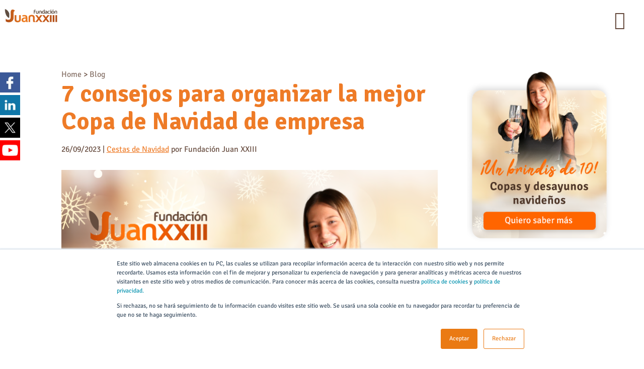

--- FILE ---
content_type: text/html; charset=UTF-8
request_url: https://blog.fundacionjuanxxiii.org/7-consejos-para-organizar-la-mejor-copa-de-navidad-de-empresa
body_size: 17261
content:
<!doctype html><html lang="es"><head>
    <meta charset="utf-8">
    <title>7 consejos para organizar la mejor Copa de Navidad de empresa</title>
    <link rel="icon" type="image/x-icon" href="https://blog.fundacionjuanxxiii.org/hubfs/Fundaci%C3%B3nJuanXXIII_May2021/Images/isotipo_web.png">

    <meta name="description" content="La Navidad está a la vuelta de la esquina. En este artículo, te damos siete consejos para que la Copa de Navidad de empresa sea un éxito.
">
    
    
    
    
    
    
    
     
    
    
    
    
    
    <meta name="viewport" content="width=device-width, initial-scale=1">

    
    <meta property="og:description" content="La Navidad está a la vuelta de la esquina. En este artículo, te damos siete consejos para que la Copa de Navidad de empresa sea un éxito.
">
    <meta property="og:title" content="7 consejos para organizar la mejor Copa de Navidad de empresa">
    <meta name="twitter:description" content="La Navidad está a la vuelta de la esquina. En este artículo, te damos siete consejos para que la Copa de Navidad de empresa sea un éxito.
">
    <meta name="twitter:title" content="7 consejos para organizar la mejor Copa de Navidad de empresa">

    

    
    <style>
a.cta_button{-moz-box-sizing:content-box !important;-webkit-box-sizing:content-box !important;box-sizing:content-box !important;vertical-align:middle}.hs-breadcrumb-menu{list-style-type:none;margin:0px 0px 0px 0px;padding:0px 0px 0px 0px}.hs-breadcrumb-menu-item{float:left;padding:10px 0px 10px 10px}.hs-breadcrumb-menu-divider:before{content:'›';padding-left:10px}.hs-featured-image-link{border:0}.hs-featured-image{float:right;margin:0 0 20px 20px;max-width:50%}@media (max-width: 568px){.hs-featured-image{float:none;margin:0;width:100%;max-width:100%}}.hs-screen-reader-text{clip:rect(1px, 1px, 1px, 1px);height:1px;overflow:hidden;position:absolute !important;width:1px}
</style>

<link rel="stylesheet" href="https://blog.fundacionjuanxxiii.org/hubfs/hub_generated/template_assets/1/51862375970/1767872637848/template_layout.min.css">
<link rel="stylesheet" href="https://blog.fundacionjuanxxiii.org/hubfs/hub_generated/template_assets/1/51862375946/1767872634165/template_main.min.css">
<link rel="stylesheet" href="https://blog.fundacionjuanxxiii.org/hubfs/hub_generated/template_assets/1/51862375986/1767872637033/template_an.min.css">
<link rel="stylesheet" href="https://fonts.googleapis.com/css2?family=Signika+Negative:wght@300..700&amp;display=swap">
<link rel="stylesheet" href="https://fonts.googleapis.com/css?family=Merriweather:400,700|Barlow%20Semi%20Condensed:600|Barlow%20Condensed:600,700|Lato:400,700&amp;display=swap">
<link rel="stylesheet" href="https://fonts.googleapis.com/css2?family=Barlow:wght@300;400;500;600;700&amp;display=swap">
<link rel="stylesheet" href="https://blog.fundacionjuanxxiii.org/hubfs/hub_generated/template_assets/1/51861682582/1767872633525/template_theme-overrides.min.css">
<link rel="stylesheet" href="https://blog.fundacionjuanxxiii.org/hubfs/hub_generated/module_assets/1/93881418899/1743251072677/module_Popup_con_video.min.css">

  <style>
    #hs_cos_wrapper_module_16699969981001 .container-popup-video { z-index:100000; }

#hs_cos_wrapper_module_16699969981001 .close-video-popup { z-index:1; }

  </style>

<link rel="stylesheet" href="https://blog.fundacionjuanxxiii.org/hubfs/hub_generated/module_assets/1/82751475784/1743251066831/module_search_input_Fundacion.min.css">

  <style>
    .btn-portal{
      font-weight: normal;
    font-size: 16px;
    }
  </style>



  <style>
    #hs_cos_wrapper_module_174766118130112 .image-author {
  aspect-ratio:1/1;
  border-radius:50%;
  overflow:hidden;
  display:flex;
  justify-content:center;
  align-items:center;
  max-width:150px;
}

#hs_cos_wrapper_module_174766118130112 .left-author {
  display:flex;
  flex-direction:column;
  align-items:center;
  justify-content:center;
  gap:20px;
}

#hs_cos_wrapper_module_174766118130112 .author-redes a img {
  width:35px;
  opacity:1;
  transition:opacity 0.5s ease-in-out;
}

#hs_cos_wrapper_module_174766118130112 .author-redes a:hover img { opacity:0.7; }

#hs_cos_wrapper_module_174766118130112 .author-website {
  display:inline-block;
  text-decoration:underline;
  color:#ee7b27;
  opacity:1;
  transition:opacity 0.5s ease-in-out;
}

#hs_cos_wrapper_module_174766118130112 .author-website:hover { opacity:0.7; }

#hs_cos_wrapper_module_174766118130112 .link-post-author-name {
  display:inline-block;
  text-decoration:none;
  background-color:#ee7b27;
  color:#fff;
  opacity:1;
  transition:opacity 0.5s ease-in-out;
  padding:8px 30px;
  border-radius:8px;
}

#hs_cos_wrapper_module_174766118130112 .link-post-author-name:hover { opacity:0.7; }

#hs_cos_wrapper_module_174766118130112 .container-author-card {
  display:grid;
  gap:50px;
  padding:30px;
  border-radius:10px;
  background-color:#f0f0ef;
}

#hs_cos_wrapper_module_174766118130112 .right-author p {
  font-size:16px;
  line-height:1.5;
}

@media (min-width:980px) {
  #hs_cos_wrapper_module_174766118130112 .container-author-card { grid-template-columns:1fr 2fr; }

  #hs_cos_wrapper_module_174766118130112 .right-author {
    padding:20px;
    display:flex;
    flex-direction:column;
    justify-content:center;
  }
}

  </style>


<style>
	#hs_cos_wrapper_module_17486040900572 button {
  border-radius:5px;
  font-size:22px;
  background-color:#ffffff;
}

#hs_cos_wrapper_module_17486040900572 button img { transition:all 0.3s ease-in-out; }

#hs_cos_wrapper_module_17486040900572 .accordion-icon { transition:transform 0.3s ease-in-out; }

#hs_cos_wrapper_module_17486040900572 .rotate-icon { transform:rotate(135deg); }

#hs_cos_wrapper_module_17486040900572 .item-accordion {
  border-radius:5px;
  overflow:hidden;
  background-color:#fff;
}

</style>

<link rel="stylesheet" href="https://blog.fundacionjuanxxiii.org/hubfs/hub_generated/module_assets/1/56958638205/1754940949383/module_Module_form_newsletter.min.css">
<link rel="stylesheet" href="https://blog.fundacionjuanxxiii.org/hubfs/hub_generated/module_assets/1/107358203553/1754940951880/module_Ultimos_tags_posts.min.css">
<link rel="stylesheet" href="https://blog.fundacionjuanxxiii.org/hubfs/hub_generated/module_assets/1/52653513636/1754940948471/module_Footer_Top.min.css">

<style>
  #module_16287637321491 .container-redes-sociales a svg {
    fill: #ffffff;
  }
  #module_16287637321491 .inner-new-container-footer .container-boton a{
    border-color: #ffffff;
  }
</style>


<link rel="stylesheet" href="https://blog.fundacionjuanxxiii.org/hubfs/hub_generated/module_assets/1/52757107782/1754940947435/module_Footer_Bottom.min.css">
    

    
<!--  Added by GoogleAnalytics integration -->
<script>
var _hsp = window._hsp = window._hsp || [];
_hsp.push(['addPrivacyConsentListener', function(consent) { if (consent.allowed || (consent.categories && consent.categories.analytics)) {
  (function(i,s,o,g,r,a,m){i['GoogleAnalyticsObject']=r;i[r]=i[r]||function(){
  (i[r].q=i[r].q||[]).push(arguments)},i[r].l=1*new Date();a=s.createElement(o),
  m=s.getElementsByTagName(o)[0];a.async=1;a.src=g;m.parentNode.insertBefore(a,m)
})(window,document,'script','//www.google-analytics.com/analytics.js','ga');
  ga('create','UA-50375086-2','auto');
  ga('send','pageview');
}}]);
</script>

<!-- /Added by GoogleAnalytics integration -->

<!--  Added by GoogleAnalytics4 integration -->
<script>
var _hsp = window._hsp = window._hsp || [];
window.dataLayer = window.dataLayer || [];
function gtag(){dataLayer.push(arguments);}

var useGoogleConsentModeV2 = true;
var waitForUpdateMillis = 1000;


if (!window._hsGoogleConsentRunOnce) {
  window._hsGoogleConsentRunOnce = true;

  gtag('consent', 'default', {
    'ad_storage': 'denied',
    'analytics_storage': 'denied',
    'ad_user_data': 'denied',
    'ad_personalization': 'denied',
    'wait_for_update': waitForUpdateMillis
  });

  if (useGoogleConsentModeV2) {
    _hsp.push(['useGoogleConsentModeV2'])
  } else {
    _hsp.push(['addPrivacyConsentListener', function(consent){
      var hasAnalyticsConsent = consent && (consent.allowed || (consent.categories && consent.categories.analytics));
      var hasAdsConsent = consent && (consent.allowed || (consent.categories && consent.categories.advertisement));

      gtag('consent', 'update', {
        'ad_storage': hasAdsConsent ? 'granted' : 'denied',
        'analytics_storage': hasAnalyticsConsent ? 'granted' : 'denied',
        'ad_user_data': hasAdsConsent ? 'granted' : 'denied',
        'ad_personalization': hasAdsConsent ? 'granted' : 'denied'
      });
    }]);
  }
}

gtag('js', new Date());
gtag('set', 'developer_id.dZTQ1Zm', true);
gtag('config', 'G-EKBZL4JX81');
</script>
<script async src="https://www.googletagmanager.com/gtag/js?id=G-EKBZL4JX81"></script>

<!-- /Added by GoogleAnalytics4 integration -->

<!--  Added by GoogleTagManager integration -->
<script>
var _hsp = window._hsp = window._hsp || [];
window.dataLayer = window.dataLayer || [];
function gtag(){dataLayer.push(arguments);}

var useGoogleConsentModeV2 = true;
var waitForUpdateMillis = 1000;



var hsLoadGtm = function loadGtm() {
    if(window._hsGtmLoadOnce) {
      return;
    }

    if (useGoogleConsentModeV2) {

      gtag('set','developer_id.dZTQ1Zm',true);

      gtag('consent', 'default', {
      'ad_storage': 'denied',
      'analytics_storage': 'denied',
      'ad_user_data': 'denied',
      'ad_personalization': 'denied',
      'wait_for_update': waitForUpdateMillis
      });

      _hsp.push(['useGoogleConsentModeV2'])
    }

    (function(w,d,s,l,i){w[l]=w[l]||[];w[l].push({'gtm.start':
    new Date().getTime(),event:'gtm.js'});var f=d.getElementsByTagName(s)[0],
    j=d.createElement(s),dl=l!='dataLayer'?'&l='+l:'';j.async=true;j.src=
    'https://www.googletagmanager.com/gtm.js?id='+i+dl;f.parentNode.insertBefore(j,f);
    })(window,document,'script','dataLayer','GTM-MFFNCJR');

    window._hsGtmLoadOnce = true;
};

_hsp.push(['addPrivacyConsentListener', function(consent){
  if(consent.allowed || (consent.categories && consent.categories.analytics)){
    hsLoadGtm();
  }
}]);

</script>

<!-- /Added by GoogleTagManager integration -->


<!-- Accessibility Code for "www.fundacionjuanxxiii.org" --> <script> window.interdeal = { "sitekey": "26c92d68f33fc53b1c1bcfda17ec5e6f", "Position": "Left", "Menulang": "ES", "domains": { "js": "https://cdn.equalweb.com/", "acc": "https://access.equalweb.com/" }, "btnStyle": { "vPosition": [ "80%", null ], "scale": [ "0.8", "0.8" ], "color": { "main": "#af610e", "second": "" }, "icon": { "type": 7, "shape": "semicircle", "outline": false } } }; (function(doc, head, body){ var coreCall = doc.createElement('script'); coreCall.src = interdeal.domains.js + 'core/4.5.8/accessibility.js'; coreCall.defer = true; coreCall.integrity = 'sha512-edRZXolhkUWHM/uu0oiEu0tD39SPOhnl5a2KM+62YWIfb4M5oSMjvyl2NPXtGq8McfJl88bKtaxljjViGqQXtA=='; coreCall.crossOrigin = 'anonymous'; coreCall.setAttribute('data-cfasync', true ); body? body.appendChild(coreCall) : head.appendChild(coreCall); })(document, document.head, document.body); </script>
<link rel="amphtml" href="https://blog.fundacionjuanxxiii.org/7-consejos-para-organizar-la-mejor-copa-de-navidad-de-empresa?hs_amp=true">

<meta property="og:image" content="https://blog.fundacionjuanxxiii.org/hubfs/copas-y-desayunos-navidenos-2023.png">
<meta property="og:image:width" content="1514">
<meta property="og:image:height" content="883">
<meta property="og:image:alt" content="7-consejos-para-organizar-la-mejor-copa-de-navidad-de-empresa">
<meta name="twitter:image" content="https://blog.fundacionjuanxxiii.org/hubfs/copas-y-desayunos-navidenos-2023.png">
<meta name="twitter:image:alt" content="7-consejos-para-organizar-la-mejor-copa-de-navidad-de-empresa">

<meta property="og:url" content="https://blog.fundacionjuanxxiii.org/7-consejos-para-organizar-la-mejor-copa-de-navidad-de-empresa">
<meta name="twitter:card" content="summary_large_image">

<link rel="canonical" href="https://blog.fundacionjuanxxiii.org/7-consejos-para-organizar-la-mejor-copa-de-navidad-de-empresa">

<meta property="og:type" content="article">
<link rel="alternate" type="application/rss+xml" href="https://blog.fundacionjuanxxiii.org/rss.xml">
<meta name="twitter:domain" content="blog.fundacionjuanxxiii.org">
<script src="//platform.linkedin.com/in.js" type="text/javascript">
    lang: es_ES
</script>

<meta http-equiv="content-language" content="es">






    
    <script type="text/javascript" src="https://cdnjs.cloudflare.com/ajax/libs/moment.js/2.24.0/moment.min.js"></script>
    <script type="text/javascript" src="https://cdnjs.cloudflare.com/ajax/libs/moment.js/2.24.0/locale/es.js"></script>  
  <meta name="generator" content="HubSpot"></head>
  <body class="sticky-header template-blog">
<!--  Added by GoogleTagManager integration -->
<noscript><iframe src="https://www.googletagmanager.com/ns.html?id=GTM-MFFNCJR" height="0" width="0" style="display:none;visibility:hidden"></iframe></noscript>

<!-- /Added by GoogleTagManager integration -->

    <div class="body-wrapper   hs-content-id-138858543734 hs-blog-post hs-blog-id-32626346577">
      
      <div data-global-resource-path="Theme Fundacion Juan 23/templates/partials/header-JuanEnergy.html"><header class="header">
  <div class="header-inner">
    <div class="top-header-section">
      <div class="header__container clearfix">
        <div class="top-header-left">
          <div class="header-contact">
            
          </div>
          <div class="header-social-icons">            
            
          </div>
        </div>
        <div class="top-header-right custom-2022">
          <span id="hs_cos_wrapper_top_header_menu" class="hs_cos_wrapper hs_cos_wrapper_widget hs_cos_wrapper_type_menu" style="" data-hs-cos-general-type="widget" data-hs-cos-type="menu"><div id="hs_menu_wrapper_top_header_menu" class="hs-menu-wrapper active-branch flyouts hs-menu-flow-horizontal" role="navigation" data-sitemap-name="default" data-menu-id="46573523483" aria-label="Navigation Menu">
 <ul role="menu">
  <li class="hs-menu-item hs-menu-depth-1" role="none"><a href="https://centroformacion.fundacionjuan23roncalli.org/login/index.php" role="menuitem" target="_blank" rel="noopener">PORTAL ALUMNOS</a></li>
  <li class="hs-menu-item hs-menu-depth-1" role="none"><a href="https://gtsfjuanxxiii.alertran.net/gts/login.seam" role="menuitem" target="_blank" rel="noopener">PORTAL CLIENTES</a></li>
  <li class="hs-menu-item hs-menu-depth-1" role="none"><a href="https://empleo.fundacionjuanxxiii.org/" role="menuitem" target="_blank" rel="noopener">PORTAL DE EMPLEO</a></li>
 </ul>
</div></span>
          
          
        </div>
      </div>
    </div>
    <div class="bottom-header-section">
      <div class="header__container">
        <div class="bottom-header-inner botton-header-inner-custom-2022">
          <div class="custom-logo flex">
            <div class="logo-white hidden">
              <a href="https://www.fundacionjuanxxiii.org">
                <img src="https://blog.fundacionjuanxxiii.org/hubfs/raw_assets/public/Theme%20Fundacion%20Juan%2023/images/logo-fundacion%202.png" alt="Fundacion juanxxiii">
              </a>
            </div>
            <div class="logo-default">
              <div id="hs_cos_wrapper_header_logo" class="hs_cos_wrapper hs_cos_wrapper_widget hs_cos_wrapper_type_module widget-type-logo" style="" data-hs-cos-general-type="widget" data-hs-cos-type="module">
  






















  
  <span id="hs_cos_wrapper_header_logo_hs_logo_widget" class="hs_cos_wrapper hs_cos_wrapper_widget hs_cos_wrapper_type_logo" style="" data-hs-cos-general-type="widget" data-hs-cos-type="logo"><a href="https://www.fundacionjuanxxiii.org/" id="hs-link-header_logo_hs_logo_widget" style="border-width:0px;border:0px;"><img src="https://blog.fundacionjuanxxiii.org/hs-fs/hubfs/logo-fundacion%202%20(1).png?width=183&amp;height=46&amp;name=logo-fundacion%202%20(1).png" class="hs-image-widget " height="46" style="height: auto;width:183px;border-width:0px;border:0px;" width="183" alt="logo-fundacion 2 (1)" title="logo-fundacion 2 (1)" srcset="https://blog.fundacionjuanxxiii.org/hs-fs/hubfs/logo-fundacion%202%20(1).png?width=92&amp;height=23&amp;name=logo-fundacion%202%20(1).png 92w, https://blog.fundacionjuanxxiii.org/hs-fs/hubfs/logo-fundacion%202%20(1).png?width=183&amp;height=46&amp;name=logo-fundacion%202%20(1).png 183w, https://blog.fundacionjuanxxiii.org/hs-fs/hubfs/logo-fundacion%202%20(1).png?width=275&amp;height=69&amp;name=logo-fundacion%202%20(1).png 275w, https://blog.fundacionjuanxxiii.org/hs-fs/hubfs/logo-fundacion%202%20(1).png?width=366&amp;height=92&amp;name=logo-fundacion%202%20(1).png 366w, https://blog.fundacionjuanxxiii.org/hs-fs/hubfs/logo-fundacion%202%20(1).png?width=458&amp;height=115&amp;name=logo-fundacion%202%20(1).png 458w, https://blog.fundacionjuanxxiii.org/hs-fs/hubfs/logo-fundacion%202%20(1).png?width=549&amp;height=138&amp;name=logo-fundacion%202%20(1).png 549w" sizes="(max-width: 183px) 100vw, 183px"></a></span>
</div>
            </div>
          </div>
          <div class="custom-menu-primary custom-2022 dekstop flex items-center">
            <div id="hs_cos_wrapper_navigation-primary" class="hs_cos_wrapper hs_cos_wrapper_widget hs_cos_wrapper_type_module" style="" data-hs-cos-general-type="widget" data-hs-cos-type="module">











<nav aria-label="Main menu" class="navigation-primary">
  



<ul class="submenu level-1" aria-hidden="false">
  
  

<li class="has-submenu menu-item">
  <a href="javascript:;" class="menu-link">Fundación</a>

  
  <div class="child-trigger"><i></i></div>
  



<ul class="submenu level-2" aria-hidden="true">
  
  

<li class="no-submenu menu-item">
  <a href="https://www.fundacionjuanxxiii.org/que-hacemos" class="menu-link">¿Qué hacemos?</a>

  
</li>

  
  

<li class="no-submenu menu-item">
  <a href="https://www.fundacionjuanxxiii.org/nuestro-equipo" class="menu-link">Nuestro equipo</a>

  
</li>

  
  

<li class="no-submenu menu-item">
  <a href="https://www.fundacionjuanxxiii.org/en-cifras/" class="menu-link">En cifras</a>

  
</li>

  
  

<li class="no-submenu menu-item">
  <a href="https://www.fundacionjuanxxiii.org/dosieres-y-memorias/" class="menu-link">Transparencia</a>

  
</li>

  
  

<li class="no-submenu menu-item">
  <a href="https://www.fundacionjuanxxiii.org/calidad-y-excelencia" class="menu-link">Calidad y excelencia</a>

  
</li>

  
  

<li class="no-submenu menu-item">
  <a href="https://www.fundacionjuanxxiii.org/innovacion-desarrollo" class="menu-link">Innovación y desarrollo</a>

  
</li>

  
</ul>

  
</li>

  
  

<li class="has-submenu menu-item">
  <a href="javascript:;" class="menu-link"><span class="mega-menu">Personas</span></a>

  
  <div class="child-trigger"><i></i></div>
  



<ul class="submenu level-2" aria-hidden="true">
  
  

<li class="has-submenu menu-item">
  <a href="javascript:;" class="menu-link"><span class="sub-nivel">Servicios de salud psicosocial</span></a>

  
  <div class="child-trigger"><i></i></div>
  



<ul class="submenu level-3" aria-hidden="true">
  
  

<li class="no-submenu menu-item">
  <a href="https://www.sumamentepsicosocial.org" class="menu-link" target="_blank">Servicios de Salud Psicosocial</a>

  
</li>

  
  

<li class="no-submenu menu-item">
  <a href="https://www.fundacionjuanxxiii.org/informacion-y-orientacion/" class="menu-link">Información y Orientación</a>

  
</li>

  
  

<li class="no-submenu menu-item">
  <a href="https://www.fundacionjuanxxiii.org/centros-diurnos" class="menu-link">Centros diurnos</a>

  
</li>

  
</ul>

  
</li>

  
  

<li class="has-submenu menu-item">
  <a href="javascript:;" class="menu-link"><span class="sub-nivel">Infancia y Educación</span></a>

  
  <div class="child-trigger"><i></i></div>
  



<ul class="submenu level-3" aria-hidden="true">
  
  

<li class="no-submenu menu-item">
  <a href="https://www.fundacionjuanxxiii.org/atencion-temprana" class="menu-link">Atención Temprana</a>

  
</li>

  
  

<li class="no-submenu menu-item">
  <a href="https://www.fundacionjuanxxiii.org/colegio-juan-xxiii-buenafuente" class="menu-link">Educación Escolar</a>

  
</li>

  
  

<li class="no-submenu menu-item">
  <a href="https://www.fundacionjuanxxiii.org/transicion-vida-adulta" class="menu-link">Transición a la Vida Adulta</a>

  
</li>

  
</ul>

  
</li>

  
  

<li class="has-submenu menu-item">
  <a href="javascript:;" class="menu-link"><span class="sub-nivel">Formación</span></a>

  
  <div class="child-trigger"><i></i></div>
  



<ul class="submenu level-3" aria-hidden="true">
  
  

<li class="no-submenu menu-item">
  <a href="https://www.fundacionjuanxxiii.org/campus-formacion" class="menu-link" target="_blank">Campus de Formación</a>

  
</li>

  
  

<li class="no-submenu menu-item">
  <a href="https://www.fundacionjuanxxiii.org/formacion" class="menu-link">Certificados de Profesionalidad</a>

  
</li>

  
</ul>

  
</li>

  
  

<li class="has-submenu menu-item">
  <a href="javascript:;" class="menu-link"><span class="sub-nivel">Empleo</span></a>

  
  <div class="child-trigger"><i></i></div>
  



<ul class="submenu level-3" aria-hidden="true">
  
  

<li class="no-submenu menu-item">
  <a href="https://www.fundacionjuanxxiii.org/empleo-con-apoyo" class="menu-link">Empleo con Apoyo</a>

  
</li>

  
  

<li class="no-submenu menu-item">
  <a href="https://www.fundacionjuanxxiii.org/centro-rehabilitacion-laboral" class="menu-link">Centro Rehabilitación Laboral</a>

  
</li>

  
  

<li class="no-submenu menu-item">
  <a href="https://www.fundacionjuanxxiii.org/enclave-laboral" class="menu-link">Enclaves Laborales</a>

  
</li>

  
</ul>

  
</li>

  
  

<li class="has-submenu menu-item">
  <a href="javascript:;" class="menu-link"><span class="sub-nivel">Ocio y vida independiente</span></a>

  
  <div class="child-trigger"><i></i></div>
  



<ul class="submenu level-3" aria-hidden="true">
  
  

<li class="no-submenu menu-item">
  <a href="https://www.fundacionjuanxxiii.org/convivencia-familiar-social" class="menu-link">Convivencia Familiar y Social</a>

  
</li>

  
  

<li class="no-submenu menu-item">
  <a href="https://www.fundacionjuanxxiii.org/oficina-vida-independiente" class="menu-link">Oficina de Vida Independiente</a>

  
</li>

  
  

<li class="no-submenu menu-item">
  <a href="https://www.fundacionjuanxxiii.org/autonomia-personal" class="menu-link">Autonomía Personal</a>

  
</li>

  
  

<li class="no-submenu menu-item">
  <a href="https://www.fundacionjuanxxiii.org/tutela-y-mediacion/" class="menu-link">Tutela y Mediación</a>

  
</li>

  
</ul>

  
</li>

  
  

<li class="has-submenu menu-item">
  <a href="javascript:;" class="menu-link"><span class="sub-nivel custom-margin-top"></span></a>

  
  <div class="child-trigger"><i></i></div>
  



<ul class="submenu level-3" aria-hidden="true">
  
  

<li class="no-submenu menu-item">
  <a href="https://www.fundacionjuanxxiii.org/nuestros-proyectos" class="menu-link"><span class="span-link-header-custom">Nuestros<br>proyectos</span></a>

  
</li>

  
  

<li class="no-submenu menu-item">
  <a href="https://www.fundacionjuanxxiii.org/patrocinios-particulares" class="menu-link"><span class="span-link-header-custom">Colabora con<br>nosotros</span></a>

  
</li>

  
</ul>

  
</li>

  
</ul>

  
</li>

  
  

<li class="has-submenu menu-item">
  <a href="javascript:;" class="menu-link"><span class="mega-menu">Empresas</span></a>

  
  <div class="child-trigger"><i></i></div>
  



<ul class="submenu level-2" aria-hidden="true">
  
  

<li class="has-submenu menu-item">
  <a href="javascript:;" class="menu-link"><span class="sub-nivel sub-nivel-doble">Servicios para empresas</span></a>

  
  <div class="child-trigger"><i></i></div>
  



<ul class="submenu level-3" aria-hidden="true">
  
  

<li class="no-submenu menu-item">
  <a href="https://www.fundacionjuanxxiii.org/catering-comida-preparada" class="menu-link">Catering - Comida preparada</a>

  
</li>

  
  

<li class="no-submenu menu-item">
  <a href="https://www.fundacionjuanxxiii.org/economia-circular" class="menu-link">Economía circular</a>

  
</li>

  
  

<li class="no-submenu menu-item">
  <a href="https://www.fundacionjuanxxiii.org/merchandising" class="menu-link">Merchandising</a>

  
</li>

  
  

<li class="no-submenu menu-item">
  <a href="https://www.fundacionjuanxxiii.org/cestas-de-navidad" class="menu-link">Cestas de Navidad</a>

  
</li>

  
  

<li class="no-submenu menu-item">
  <a href="https://www.fundacionjuanxxiii.org/esg-rsc" class="menu-link">ESG - RSC</a>

  
</li>

  
  

<li class="no-submenu menu-item">
  <a href="https://www.fundacionjuanxxiii.org/outsourcing" class="menu-link">Outsourcing</a>

  
</li>

  
  

<li class="no-submenu menu-item">
  <a href="https://juanenergy.org" class="menu-link" target="_blank">Compañía de luz</a>

  
</li>

  
  

<li class="no-submenu menu-item">
  <a href="https://www.fundacionjuanxxiii.org/gestion-documental-bpo" class="menu-link">Gestión documental - BPO</a>

  
</li>

  
  

<li class="no-submenu menu-item">
  <a href="https://www.fundacionjuanxxiii.org/packaging" class="menu-link">Packaging</a>

  
</li>

  
  

<li class="no-submenu menu-item">
  <a href="https://www.fundacionjuanxxiii.org/copacking-manipulados" class="menu-link">Copacking - Manipulados</a>

  
</li>

  
  

<li class="no-submenu menu-item">
  <a href="https://www.fundacionjuanxxiii.org/logistica-supply-chain" class="menu-link">Logística - Supply Chain</a>

  
</li>

  
  

<li class="no-submenu menu-item">
  <a href="https://www.fundacionjuanxxiii.org/ropa-de-trabajo" class="menu-link">Ropa de trabajo</a>

  
</li>

  
  

<li class="no-submenu menu-item">
  <a href="https://www.fundacionjuanxxiii.org/diseno-de-jardines-y-huertos" class="menu-link">Diseño de jardines y huertos</a>

  
</li>

  
</ul>

  
</li>

  
  

<li class="has-submenu menu-item">
  <a href="javascript:;" class="menu-link"><span class="sub-nivel custom-margin-top"></span></a>

  
  <div class="child-trigger"><i></i></div>
  



<ul class="submenu level-3" aria-hidden="true">
  
  

<li class="no-submenu menu-item">
  <a href="https://www.fundacionjuanxxiii.org/patrocinios" class="menu-link"><span class="span-link-header-custom">Colabora con<br>nosotros</span></a>

  
</li>

  
</ul>

  
</li>

  
</ul>

  
</li>

  
  

<li class="no-submenu menu-item">
  <a href="https://www.fundacionjuanxxiii.org/lgd-lismi" class="menu-link">LGD</a>

  
</li>

  
  

<li class="has-submenu menu-item">
  <a href="javascript:;" class="menu-link">Comunicación</a>

  
  <div class="child-trigger"><i></i></div>
  



<ul class="submenu level-2" aria-hidden="true">
  
  

<li class="no-submenu menu-item">
  <a href="https://www.fundacionjuanxxiii.org/notas-de-prensa" class="menu-link">Notas de prensa</a>

  
</li>

  
  

<li class="no-submenu menu-item">
  <a href="https://www.fundacionjuanxxiii.org/fundacion-en-los-medios" class="menu-link">Fundación en los medios</a>

  
</li>

  
  

<li class="no-submenu menu-item">
  <a href="https://www.fundacionjuanxxiii.org/radio-fundacion-juan-xxiii" class="menu-link">Radio XXIII</a>

  
</li>

  
  

<li class="no-submenu menu-item">
  <a href="https://www.fundacionjuanxxiii.org/iniciativas-financiadas" class="menu-link">Iniciativas financiadas</a>

  
</li>

  
  

<li class="no-submenu menu-item">
  <a href="https://www.fundacionjuanxxiii.org/contacto-prensa" class="menu-link">Contacto para prensa</a>

  
</li>

  
</ul>

  
</li>

  
  

<li class="no-submenu menu-item">
  <a href="https://blog.fundacionjuanxxiii.org" class="menu-link"><span class="blog-btn-header">Blog</span></a>

  
</li>

  
  

<li class="no-submenu menu-item">
  <a href="javascript:;" class="menu-link"><span class="btn-toggle-search"></span></a>

  
</li>

  
</ul>

</nav>

</div>
            <div class="container-buscador">
              <div class="header__search header--element">
                <div id="hs_cos_wrapper_module_16612512684317" class="hs_cos_wrapper hs_cos_wrapper_widget hs_cos_wrapper_type_module" style="" data-hs-cos-general-type="widget" data-hs-cos-type="module"><!-- search_input.module - web-default-modules -->



<div class="hs-search-field">
    <div class="hs-search-field__bar">
      <div id="toggle_custom_search" class="toggle_custom_search">
        <span id="hs_cos_wrapper_module_16612512684317_" class="hs_cos_wrapper hs_cos_wrapper_widget hs_cos_wrapper_type_icon" style="" data-hs-cos-general-type="widget" data-hs-cos-type="icon"><svg version="1.0" xmlns="http://www.w3.org/2000/svg" viewbox="0 0 512 512" aria-hidden="true"><g id="Search1_layer"><path d="M505 442.7L405.3 343c-4.5-4.5-10.6-7-17-7H372c27.6-35.3 44-79.7 44-128C416 93.1 322.9 0 208 0S0 93.1 0 208s93.1 208 208 208c48.3 0 92.7-16.4 128-44v16.3c0 6.4 2.5 12.5 7 17l99.7 99.7c9.4 9.4 24.6 9.4 33.9 0l28.3-28.3c9.4-9.4 9.4-24.6.1-34zM208 336c-70.7 0-128-57.2-128-128 0-70.7 57.2-128 128-128 70.7 0 128 57.2 128 128 0 70.7-57.2 128-128 128z" /></g></svg></span>
      </div>
      <form action="/hs-search-results">
        
          <label for="term">Búsqueda</label>
        
        <input type="text" class="hs-search-field__input" name="term" autocomplete="off" aria-label="Búsqueda" placeholder="Escribe aqui para buscar...">

        
          <input type="hidden" name="type" value="SITE_PAGE">
        
        
          <input type="hidden" name="type" value="LANDING_PAGE">
        
        
          <input type="hidden" name="type" value="BLOG_POST">
          <input type="hidden" name="type" value="LISTING_PAGE">
        
        

        
      </form>
    </div>
    <ul class="hs-search-field__suggestions"></ul>
</div></div>
              </div>
            </div>
          </div>
          <div class="mobile-trigger"><span><i></i></span></div>
        </div>
      </div>
    </div>
  </div>
  <div class="custom-menu-primary mobile se-deberia-mostrar">
    <div class="mobile-menu-wrapper">
      <div class="close-trigger"><div class="close-btn"><i></i></div></div>
      <div class="container-buscador">
        <div class="header__search header--element">
          <div id="hs_cos_wrapper_module_16615169004991" class="hs_cos_wrapper hs_cos_wrapper_widget hs_cos_wrapper_type_module" style="" data-hs-cos-general-type="widget" data-hs-cos-type="module"><!-- search_input.module - web-default-modules -->



<div class="hs-search-field">
    <div class="hs-search-field__bar">
      <div id="toggle_custom_search" class="toggle_custom_search">
        <span id="hs_cos_wrapper_module_16615169004991_" class="hs_cos_wrapper hs_cos_wrapper_widget hs_cos_wrapper_type_icon" style="" data-hs-cos-general-type="widget" data-hs-cos-type="icon"><svg version="1.0" xmlns="http://www.w3.org/2000/svg" viewbox="0 0 512 512" aria-hidden="true"><g id="Search2_layer"><path d="M505 442.7L405.3 343c-4.5-4.5-10.6-7-17-7H372c27.6-35.3 44-79.7 44-128C416 93.1 322.9 0 208 0S0 93.1 0 208s93.1 208 208 208c48.3 0 92.7-16.4 128-44v16.3c0 6.4 2.5 12.5 7 17l99.7 99.7c9.4 9.4 24.6 9.4 33.9 0l28.3-28.3c9.4-9.4 9.4-24.6.1-34zM208 336c-70.7 0-128-57.2-128-128 0-70.7 57.2-128 128-128 70.7 0 128 57.2 128 128 0 70.7-57.2 128-128 128z" /></g></svg></span>
      </div>
      <form action="/hs-search-results">
        
        <input type="text" class="hs-search-field__input" name="term" autocomplete="off" aria-label="Search" placeholder="Escribe aqui para buscar...">

        
          <input type="hidden" name="type" value="SITE_PAGE">
        
        
          <input type="hidden" name="type" value="LANDING_PAGE">
        
        
          <input type="hidden" name="type" value="BLOG_POST">
          <input type="hidden" name="type" value="LISTING_PAGE">
        
        

        
      </form>
    </div>
    <ul class="hs-search-field__suggestions"></ul>
</div></div>
        </div>
      </div>
      <span id="hs_cos_wrapper_mobile_menu" class="hs_cos_wrapper hs_cos_wrapper_widget hs_cos_wrapper_type_menu" style="" data-hs-cos-general-type="widget" data-hs-cos-type="menu"><div id="hs_menu_wrapper_mobile_menu" class="hs-menu-wrapper active-branch flyouts hs-menu-flow-horizontal" role="navigation" data-sitemap-name="default" data-menu-id="74370250607" aria-label="Navigation Menu">
 <ul role="menu">
  <li class="hs-menu-item hs-menu-depth-1 hs-item-has-children" role="none"><a href="javascript:;" aria-haspopup="true" aria-expanded="false" role="menuitem">Fundación</a>
   <ul role="menu" class="hs-menu-children-wrapper">
    <li class="hs-menu-item hs-menu-depth-2" role="none"><a href="https://www.fundacionjuanxxiii.org/que-hacemos" role="menuitem">¿Qué hacemos?</a></li>
    <li class="hs-menu-item hs-menu-depth-2" role="none"><a href="https://www.fundacionjuanxxiii.org/nuestro-equipo" role="menuitem">Nuestro equipo</a></li>
    <li class="hs-menu-item hs-menu-depth-2" role="none"><a href="https://www.fundacionjuanxxiii.org/en-cifras/" role="menuitem">En cifras</a></li>
    <li class="hs-menu-item hs-menu-depth-2" role="none"><a href="https://www.fundacionjuanxxiii.org/dosieres-y-memorias/" role="menuitem">Transparencia</a></li>
    <li class="hs-menu-item hs-menu-depth-2" role="none"><a href="https://www.fundacionjuanxxiii.org/calidad-y-excelencia" role="menuitem">Calidad y excelencia</a></li>
    <li class="hs-menu-item hs-menu-depth-2" role="none"><a href="https://www.fundacionjuanxxiii.org/innovacion-desarrollo" role="menuitem">Innovación y desarrollo</a></li>
   </ul></li>
  <li class="hs-menu-item hs-menu-depth-1 hs-item-has-children" role="none"><a href="javascript:;" aria-haspopup="true" aria-expanded="false" role="menuitem"><span class="mega-menu">Personas</span></a>
   <ul role="menu" class="hs-menu-children-wrapper">
    <li class="hs-menu-item hs-menu-depth-2 hs-item-has-children" role="none"><a href="javascript:;" role="menuitem"><span class="sub-nivel">Servicios de salud psicosocial</span></a>
     <ul role="menu" class="hs-menu-children-wrapper">
      <li class="hs-menu-item hs-menu-depth-3" role="none"><a href="https://www.sumamentepsicosocial.org" role="menuitem" target="_blank" rel="noopener">Servicios de Salud Psicosocial</a></li>
      <li class="hs-menu-item hs-menu-depth-3" role="none"><a href="https://www.fundacionjuanxxiii.org/informacion-y-orientacion/" role="menuitem">Información y Orientación</a></li>
      <li class="hs-menu-item hs-menu-depth-3" role="none"><a href="https://www.fundacionjuanxxiii.org/centros-diurnos" role="menuitem">Centros diurnos</a></li>
     </ul></li>
    <li class="hs-menu-item hs-menu-depth-2 hs-item-has-children" role="none"><a href="javascript:;" role="menuitem"><span class="sub-nivel">Infancia y Educación</span></a>
     <ul role="menu" class="hs-menu-children-wrapper">
      <li class="hs-menu-item hs-menu-depth-3" role="none"><a href="https://www.fundacionjuanxxiii.org/atencion-temprana" role="menuitem">Atención Temprana</a></li>
      <li class="hs-menu-item hs-menu-depth-3" role="none"><a href="https://www.fundacionjuanxxiii.org/colegio-juan-xxiii-buenafuente" role="menuitem">Educación Escolar</a></li>
      <li class="hs-menu-item hs-menu-depth-3" role="none"><a href="https://www.fundacionjuanxxiii.org/transicion-vida-adulta" role="menuitem">Transición a la Vida Adulta</a></li>
     </ul></li>
    <li class="hs-menu-item hs-menu-depth-2 hs-item-has-children" role="none"><a href="javascript:;" role="menuitem"><span class="sub-nivel">Formación</span></a>
     <ul role="menu" class="hs-menu-children-wrapper">
      <li class="hs-menu-item hs-menu-depth-3" role="none"><a href="https://www.fundacionjuanxxiii.org/campus-formacion" role="menuitem" target="_blank" rel="noopener">Campus de Formación</a></li>
      <li class="hs-menu-item hs-menu-depth-3" role="none"><a href="https://www.fundacionjuanxxiii.org/formacion" role="menuitem">Certificados de Profesionalidad</a></li>
     </ul></li>
    <li class="hs-menu-item hs-menu-depth-2 hs-item-has-children" role="none"><a href="javascript:;" role="menuitem"><span class="sub-nivel">Empleo</span></a>
     <ul role="menu" class="hs-menu-children-wrapper">
      <li class="hs-menu-item hs-menu-depth-3" role="none"><a href="https://www.fundacionjuanxxiii.org/empleo-con-apoyo" role="menuitem">Empleo con Apoyo</a></li>
      <li class="hs-menu-item hs-menu-depth-3" role="none"><a href="https://www.fundacionjuanxxiii.org/centro-rehabilitacion-laboral" role="menuitem">Centro Rehabilitación Laboral</a></li>
      <li class="hs-menu-item hs-menu-depth-3" role="none"><a href="https://www.fundacionjuanxxiii.org/enclave-laboral" role="menuitem">Enclaves Laborales</a></li>
     </ul></li>
    <li class="hs-menu-item hs-menu-depth-2 hs-item-has-children" role="none"><a href="javascript:;" role="menuitem"><span class="sub-nivel">Ocio y vida independiente</span></a>
     <ul role="menu" class="hs-menu-children-wrapper">
      <li class="hs-menu-item hs-menu-depth-3" role="none"><a href="https://www.fundacionjuanxxiii.org/convivencia-familiar-social" role="menuitem">Convivencia Familiar y Social</a></li>
      <li class="hs-menu-item hs-menu-depth-3" role="none"><a href="https://www.fundacionjuanxxiii.org/oficina-vida-independiente" role="menuitem">Oficina de Vida Independiente</a></li>
      <li class="hs-menu-item hs-menu-depth-3" role="none"><a href="https://www.fundacionjuanxxiii.org/autonomia-personal" role="menuitem">Autonomía Personal</a></li>
      <li class="hs-menu-item hs-menu-depth-3" role="none"><a href="https://www.fundacionjuanxxiii.org/tutela-y-mediacion/" role="menuitem">Tutela y Mediación</a></li>
     </ul></li>
    <li class="hs-menu-item hs-menu-depth-2" role="none"><a href="https://www.fundacionjuanxxiii.org/nuestros-proyectos" role="menuitem"><span class="span-link-header-custom">Nuestros proyectos</span></a></li>
    <li class="hs-menu-item hs-menu-depth-2" role="none"><a href="https://www.fundacionjuanxxiii.org/patrocinios-particulares" role="menuitem"><span class="span-link-header-custom">Colabora con nosotros</span></a></li>
   </ul></li>
  <li class="hs-menu-item hs-menu-depth-1 hs-item-has-children" role="none"><a href="javascript:;" aria-haspopup="true" aria-expanded="false" role="menuitem"><span class="mega-menu">Empresas</span></a>
   <ul role="menu" class="hs-menu-children-wrapper">
    <li class="hs-menu-item hs-menu-depth-2" role="none"><a href="https://www.fundacionjuanxxiii.org/catering-comida-preparada" role="menuitem">Catering - Comida preparada</a></li>
    <li class="hs-menu-item hs-menu-depth-2" role="none"><a href="https://www.fundacionjuanxxiii.org/cestas-de-navidad" role="menuitem">Cestas de Navidad </a></li>
    <li class="hs-menu-item hs-menu-depth-2" role="none"><a href="https://juanenergy.org" role="menuitem" target="_blank" rel="noopener">Compañía de luz</a></li>
    <li class="hs-menu-item hs-menu-depth-2" role="none"><a href="https://www.fundacionjuanxxiii.org/copacking-manipulados" role="menuitem">Copacking - Manipulados</a></li>
    <li class="hs-menu-item hs-menu-depth-2" role="none"><a href="https://www.fundacionjuanxxiii.org/diseno-de-jardines-y-huertos" role="menuitem">Diseño de jardines y huertos</a></li>
    <li class="hs-menu-item hs-menu-depth-2" role="none"><a href="https://www.fundacionjuanxxiii.org/economia-circular" role="menuitem">Economía Circular</a></li>
    <li class="hs-menu-item hs-menu-depth-2" role="none"><a href="https://www.fundacionjuanxxiii.org/esg-rsc" role="menuitem">ESG - RSC</a></li>
    <li class="hs-menu-item hs-menu-depth-2" role="none"><a href="https://www.fundacionjuanxxiii.org/gestion-documental-bpo" role="menuitem">Gestión Documental - BPO</a></li>
    <li class="hs-menu-item hs-menu-depth-2" role="none"><a href="https://www.fundacionjuanxxiii.org/logistica-supply-chain" role="menuitem">Logística - Supply Chain</a></li>
    <li class="hs-menu-item hs-menu-depth-2" role="none"><a href="https://www.fundacionjuanxxiii.org/merchandising" role="menuitem">Merchandising</a></li>
    <li class="hs-menu-item hs-menu-depth-2" role="none"><a href="https://www.fundacionjuanxxiii.org/outsourcing" role="menuitem">Outsourcing</a></li>
    <li class="hs-menu-item hs-menu-depth-2" role="none"><a href="https://www.fundacionjuanxxiii.org/packaging" role="menuitem">Packaging</a></li>
    <li class="hs-menu-item hs-menu-depth-2" role="none"><a href="https://www.fundacionjuanxxiii.org/ropa-de-trabajo" role="menuitem">Ropa de trabajo</a></li>
    <li class="hs-menu-item hs-menu-depth-2" role="none"><a href="https://www.fundacionjuanxxiii.org/patrocinios" role="menuitem"><span class="span-link-header-custom">Colabora con nosotros</span></a></li>
   </ul></li>
  <li class="hs-menu-item hs-menu-depth-1" role="none"><a href="https://www.fundacionjuanxxiii.org/lgd-lismi" role="menuitem">LGD</a></li>
  <li class="hs-menu-item hs-menu-depth-1 hs-item-has-children" role="none"><a href="javascript:;" aria-haspopup="true" aria-expanded="false" role="menuitem">Comunicación</a>
   <ul role="menu" class="hs-menu-children-wrapper">
    <li class="hs-menu-item hs-menu-depth-2" role="none"><a href="https://www.fundacionjuanxxiii.org/notas-de-prensa" role="menuitem">Notas de prensa</a></li>
    <li class="hs-menu-item hs-menu-depth-2" role="none"><a href="https://www.fundacionjuanxxiii.org/fundacion-en-los-medios" role="menuitem">Fundación en los medios</a></li>
    <li class="hs-menu-item hs-menu-depth-2" role="none"><a href="https://www.fundacionjuanxxiii.org/radio-fundacion-juan-xxiii" role="menuitem">Radio XXIII</a></li>
    <li class="hs-menu-item hs-menu-depth-2" role="none"><a href="https://www.fundacionjuanxxiii.org/iniciativas-financiadas" role="menuitem">Iniciativas financiadas</a></li>
    <li class="hs-menu-item hs-menu-depth-2" role="none"><a href="https://www.fundacionjuanxxiii.org/contacto-prensa" role="menuitem">Contacto para prensa</a></li>
   </ul></li>
  <li class="hs-menu-item hs-menu-depth-1" role="none"><a href="https://blog.fundacionjuanxxiii.org" role="menuitem"><span class="blog-btn-header">Blog</span></a></li>
  <li class="hs-menu-item hs-menu-depth-1" role="none"><a href="https://gtsfjuanxxiii.alertran.net/gts/login.seam" role="menuitem" target="_blank" rel="noopener"><span class="btn-portal first-btn-portal">PORTAL CLIENTES</span></a></li>
  <li class="hs-menu-item hs-menu-depth-1" role="none"><a href="http://centrodeformacion.fundacionjuan23roncalli.org/?__hstc=63470000.809ecf815e671018d5760e260691d070.1655452892910.1666862424905.1666952738246.15&amp;__hssc=63470000.2.1666952738246&amp;__hsfp=3016820818" role="menuitem" target="_blank" rel="noopener"><span class="btn-portal">PORTAL ALUMNOS</span></a></li>
  <li class="hs-menu-item hs-menu-depth-1" role="none"><a href="https://empleo.fundacionjuanxxiii.org/" role="menuitem" target="_blank" rel="noopener"><span class="btn-portal">PORTAL DE EMPLEO</span></a></li>
 </ul>
</div></span>
     
    </div>
  </div>
</header>



</div>
      
      <main class="body-container-wrapper">
       
    
<div class="page-post-content">
  
  <article class="post-detalle">
     <div class="breadcrumbs md:px-0 mb-2 mt-8">
    <div class="breadcrumbs_inner">
       <a class="transition duration-300 ease-in-out hover:no-underline hover:font-bold" href="http://fundacionjuan23roncalli.org">Home</a> 
      <span class="delimiter mx-2">&gt;</span>
      <a class="transition duration-300 ease-in-out hover:no-underline hover:font-bold" href="https://blog.fundacionjuanxxiii.org">Blog</a>
      <!--span class="delimiter mx-2">&gt;</span>
      <span class="current"><span id="hs_cos_wrapper_name" class="hs_cos_wrapper hs_cos_wrapper_meta_field hs_cos_wrapper_type_text" style="" data-hs-cos-general-type="meta_field" data-hs-cos-type="text" >7 consejos para organizar la mejor Copa de Navidad de empresa</span></span-->  
    </div>
  </div>
    <h1><span id="hs_cos_wrapper_name" class="hs_cos_wrapper hs_cos_wrapper_meta_field hs_cos_wrapper_type_text" style="" data-hs-cos-general-type="meta_field" data-hs-cos-type="text">7 consejos para organizar la mejor Copa de Navidad de empresa</span></h1>
    
    <div>
      <time> 26/09/2023 </time> | 
      <a class="text-inherit" href="https://blog.fundacionjuanxxiii.org/tag/cestas-de-navidad" rel="tag">Cestas de Navidad</a>
       
      por Fundación Juan XXIII
    </div>
    <div class="featured-image">
      <img src="https://blog.fundacionjuanxxiii.org/hubfs/copas-y-desayunos-navidenos-2023.png" alt="7-consejos-para-organizar-la-mejor-copa-de-navidad-de-empresa">
    </div>
    <div>
      <span id="hs_cos_wrapper_post_body" class="hs_cos_wrapper hs_cos_wrapper_meta_field hs_cos_wrapper_type_rich_text" style="" data-hs-cos-general-type="meta_field" data-hs-cos-type="rich_text"><p style="text-align: left;">La Navidad está a la vuelta de la esquina y, como cada año, es el momento perfecto para celebrar con todos los empleados una<strong> <a href="https://info.fundacionjuanxxiii.org/copas-y-desayunos-navidenos-2023" rel="noopener">Copa de Navidad de empresa</a> </strong>memorable. Esta tradición no solo fomenta la camaradería en el lugar de trabajo, sino que también es una oportunidad para mostrar aprecio por el trabajo de tu equipo y para festejar los logros que se han conseguido a lo largo del año.&nbsp;</p>
<p style="text-align: left;">En este artículo, te damos siete consejos para que la <strong>Copa de Navidad de empresa</strong> sea un éxito.</p>
<!--more-->
<p style="text-align: left;"><!--HubSpot Call-to-Action Code --><span class="hs-cta-wrapper" id="hs-cta-wrapper-dced2af6-39c0-4939-bb73-4f171b70882a"><span class="hs-cta-node hs-cta-dced2af6-39c0-4939-bb73-4f171b70882a" id="hs-cta-dced2af6-39c0-4939-bb73-4f171b70882a"><!--[if lte IE 8]><div id="hs-cta-ie-element"></div><![endif]--><a href="https://cta-redirect.hubspot.com/cta/redirect/7215307/dced2af6-39c0-4939-bb73-4f171b70882a"><img class="hs-cta-img" id="hs-cta-img-dced2af6-39c0-4939-bb73-4f171b70882a" style="border-width:0px;" height="705" width="1336" src="https://no-cache.hubspot.com/cta/default/7215307/dced2af6-39c0-4939-bb73-4f171b70882a.png" alt="Nueva llamada a la acción"></a></span><script charset="utf-8" src="/hs/cta/cta/current.js"></script><script type="text/javascript"> hbspt.cta._relativeUrls=true;hbspt.cta.load(7215307, 'dced2af6-39c0-4939-bb73-4f171b70882a', {"useNewLoader":"true","region":"na1"}); </script></span><!-- end HubSpot Call-to-Action Code --></p>
<h2 style="text-align: left;">&nbsp;</h2>
<h2 style="text-align: left; padding-left: 40px;"><span style="font-size: 16px;">1.Elige el lugar perfecto<br></span></h2>
<div>
<p>&nbsp;</p>
<p>La ubicación es clave para que los empleados puedan acudir y disfrutar sin complicaciones. Busca un lugar (salón de eventos, restaurante…) que sea cómodo y adecuado para el tamaño de tu equipo y que, preferiblemente, sea accesible en transporte público.</p>
<p>Un<strong> espacio dentro del centro de trabajo</strong>, decorado para la ocasión, también puede ser una buena opción, ya que facilita la asistencia de los empleados. Un servicio de catering te permite <strong>organizar una Copa de Navidad fácilmente</strong>, en las instalaciones de la propia empresa, para así evitar desplazamientos extra a los empleados.</p>
<div style="text-align: left;">&nbsp;</div>
<h2 style="padding-left: 40px; text-align: left;">2. Apuesta por un evento de Navidad con valores</h2>
<p style="text-align: left;">&nbsp;</p>
<p>En lugar de organizar un evento de Navidad típico, ¿por qué no considerar uno que esté imbuido de valores importantes? La Navidad es una oportunidad perfecta para celebrar una Copa de Navidad que también<strong> tenga un impacto positivo en la sociedad</strong> y promueva la inclusión.</p>
<p>Imagina una Copa de Navidad en la que puedas <strong>brindar con tu equipo</strong> mientras contribuyes a <strong>mejorar la vida de personas en situación de vulnerabilidad psicosocial</strong>, como aquellas con discapacidad intelectual. Esto es posible a través del servicio de FUNDACIÓN JUAN XXIII.</p>
<p>Al elegir esta opción, puedes disfrutar de un momento especial junto a tus empleados, sabiendo que los beneficios de la Copa de Navidad se destinan a <strong>acciones y proyectos</strong> para mejorar la calidad de vida y la autonomía de muchas personas.&nbsp;</p>
<p>Además, también estarás ayudando a <strong>crear empleo para personas con discapacidad</strong>. En el equipo que prepara la Copa de Navidad trabajan muchos profesionales, camareros, cocineros o ayudantes de cocina que encuentran en la Fundación una oportunidad laboral para ser independientes económicamente y, así, poder trazar su propio plan de vida.</p>
<p>Es una forma significativa de celebrar la Navidad al tiempo que<strong> contribuyes a un propósito mucho más grande.</strong></p>
<p style="text-align: left;">&nbsp;</p>
<h2 style="padding-left: 40px; text-align: left;">3. Hazte con un servicio integral</h2>
<p style="text-align: left;">&nbsp;</p>
<p>Si quieres que todo salga perfecto pero no quieres invertir horas y horas en la planificación, gestión y coordinación de proveedores, busca un servicio integral.</p>
<p>Desde <a href="https://www.fundacionjuanxxiii.org/" rel="noopener">FUNDACIÓN JUAN XXIII</a>, además de ofrecerte varios menús para la Copa de Navidad, nos encargamos del <strong>transporte y el montaje en las instalaciones</strong>. Del mismo modo, podemos ofrecer apoyo en la organización del evento, poniendo a tu disposición camareros, ayudando a buscar espacios para la celebración, añadiendo mobiliario y mantelería, etc.</p>
<p style="text-align: left;"><!--HubSpot Call-to-Action Code --><span class="hs-cta-wrapper" id="hs-cta-wrapper-3161b68f-19d9-4a5f-8ed5-a827768614bf"><span class="hs-cta-node hs-cta-3161b68f-19d9-4a5f-8ed5-a827768614bf" id="hs-cta-3161b68f-19d9-4a5f-8ed5-a827768614bf"><!--[if lte IE 8]><div id="hs-cta-ie-element"></div><![endif]--><a href="https://cta-redirect.hubspot.com/cta/redirect/7215307/3161b68f-19d9-4a5f-8ed5-a827768614bf"><img class="hs-cta-img" id="hs-cta-img-3161b68f-19d9-4a5f-8ed5-a827768614bf" style="border-width:0px;" height="494" width="1336" src="https://no-cache.hubspot.com/cta/default/7215307/3161b68f-19d9-4a5f-8ed5-a827768614bf.png" alt="Nueva llamada a la acción"></a></span><script charset="utf-8" src="/hs/cta/cta/current.js"></script><script type="text/javascript"> hbspt.cta._relativeUrls=true;hbspt.cta.load(7215307, '3161b68f-19d9-4a5f-8ed5-a827768614bf', {"useNewLoader":"true","region":"na1"}); </script></span><!-- end HubSpot Call-to-Action Code --></p>
<p>&nbsp;</p>
<h2 style="padding-left: 40px;">4. <span style="font-size: 16px; color: #000000;">Ten en cuenta las restricciones alimentarias</span></h2>
<p>&nbsp;</p>
<p>Es fundamental considerar las restricciones alimentarias de tus empleados al planificar la Copa de Navidad. Asegúrate de conocerlas para, si es necesario, ofrecer opciones para vegetarianos, veganos o personas con alergias o intolerancias alimentarias.&nbsp;</p>
<p>Además, ofrece alternativas sin alcohol para aquellos que no beben o prefieren bebidas sin contenido alcohólico. Garantizar que todos se sientan atendidos y cómodos durante la celebración es esencial para crear un ambiente inclusivo y agradable para todos.</p>
<p style="text-align: left;">&nbsp;</p>
<h2 style="padding-left: 40px; text-align: left;">5.&nbsp;<span style="font-size: 16px; color: #000000;">Crea un evento dinámico</span></h2>
<p style="text-align: left;">&nbsp;</p>
<p>Para hacer que este evento sea más relajado y agradable, cada vez más empresas eligen un enfoque más flexible. En lugar de tener asientos asignados, optan por una especie de <strong>fiesta tipo cóctel</strong>. Esto significa que en lugar de sentarse en mesas tradicionales, las personas pueden permanecer de pie y charlar libremente, ampliando así las interacciones. También se suelen colocar algunas banquetas altas o rincones con sofás para quienes quieran descansar un momento.</p>
<p>De este modo, todos pueden relacionarse más fácilmente con todo el mundo y disfrutar de la celebración más despreocupadamente. ¡Nunca se acabará la conversación!</p>
<p style="text-align: left;">&nbsp;</p>
<h2 style="padding-left: 40px;">6. Planifica con anticipación</h2>
<p>&nbsp;</p>
<p style="text-align: left;">No dejes la organización de tu Copa de Navidad para la última hora. Comienza a planificar con anticipación, <strong>idealmente unos meses antes</strong>, para asegurarte de que todo está en orden. Esto te dará tiempo suficiente para elegir el mejor menú, el lugar adecuado, enviar las invitaciones y coordinar los detalles.</p>
<p style="text-align: left;">Planificar con antelación también te permitirá disfrutar de más opciones e incluso de acceder a ofertas. Por ejemplo, si reservas tu Copa de Navidad con FUNDACIÓN JUAN XXIII antes del 26 de octubre, tendrás un 10% de descuento. ¡Es la mejor oportunidad para hacer <strong>un brindis de 10</strong>!</p>
<p style="text-align: left;">&nbsp;</p>
<h2 style="padding-left: 40px; text-align: left;"><span style="font-size: 16px; color: #000000;">7. No te olvides de los que no pueden acudir</span></h2>
<p style="text-align: left;">Es posible que en tu empresa haya empleados o colaboradores que, por diversas razones, no puedan asistir a la <a href="https://info.fundacionjuanxxiii.org/copas-y-desayunos-navidenos-2023" rel="noopener">Copa de Navidad de la empresa</a>. ¿Has considerado la posibilidad de celebrar la Navidad con ellos también?</p>
<p style="text-align: left;">Para acercarte aún más a aquellos que están lejos físicamente, puedes enviar un paquete de celebración directamente a sus hogares, con delicias gourmet y benjamines de cava y vino para brindar.</p>
<p style="text-align: left;">Es una manera cariñosa de incluir a todos, sin importar dónde se encuentren físicamente.</p>
<p style="text-align: left;">&nbsp;</p>
<p style="text-align: left;">¿Qué te han parecido estas ideas para <strong>organizar una Copa de Navidad</strong> inolvidable? Estaremos encantados de colaborar contigo para llevar a cabo un evento de Navidad emotivo y con valor social. No dudes en contactarnos y comenzaremos a trabajar juntos en la planificación de tu evento navideño de empresa.</p>
<p style="text-align: left;"><!--HubSpot Call-to-Action Code --><span class="hs-cta-wrapper" id="hs-cta-wrapper-45b8358c-bc7d-4079-b776-9699a0042144"><span class="hs-cta-node hs-cta-45b8358c-bc7d-4079-b776-9699a0042144" id="hs-cta-45b8358c-bc7d-4079-b776-9699a0042144"><!--[if lte IE 8]><div id="hs-cta-ie-element"></div><![endif]--><a href="https://cta-redirect.hubspot.com/cta/redirect/7215307/45b8358c-bc7d-4079-b776-9699a0042144"><img class="hs-cta-img" id="hs-cta-img-45b8358c-bc7d-4079-b776-9699a0042144" style="border-width:0px;" height="705" width="1336" src="https://no-cache.hubspot.com/cta/default/7215307/45b8358c-bc7d-4079-b776-9699a0042144.png" alt="Nueva llamada a la acción"></a></span><script charset="utf-8" src="/hs/cta/cta/current.js"></script><script type="text/javascript"> hbspt.cta._relativeUrls=true;hbspt.cta.load(7215307, '45b8358c-bc7d-4079-b776-9699a0042144', {"useNewLoader":"true","region":"na1"}); </script></span><!-- end HubSpot Call-to-Action Code --></p>
</div></span>
  <div id="hs_cos_wrapper_module_174766118130112" class="hs_cos_wrapper hs_cos_wrapper_widget hs_cos_wrapper_type_module" style="" data-hs-cos-general-type="widget" data-hs-cos-type="module">

</div>
      <div id="hs_cos_wrapper_module_17486040900572" class="hs_cos_wrapper hs_cos_wrapper_widget hs_cos_wrapper_type_module" style="" data-hs-cos-general-type="widget" data-hs-cos-type="module">


<div class="container-faqs grid grid-cols-1 gap-8 md:gap-2 items-start px-4 lg:px-0">
    <div class="left-accordion grid gap-8 md:gap-2">
        
    </div>
</div>
	

 
<script>
	function toggleAccordion(index) {
	  const content = document.getElementById(`content-${index}`);
	  const icon = document.getElementById(`icon-image-${index}`);
   
	  // Toggle the content's max-height for smooth opening and closing
	  if (content.style.maxHeight && content.style.maxHeight !== '0px') {
		content.style.maxHeight = '0';
		content.closest('.item-accordion').classList.toggle('item-background')
		icon.classList.remove('rotate-icon'); // Remover rotación al cerrar
	  } else {
		content.closest('.item-accordion').classList.toggle('item-background')
		content.style.maxHeight = content.scrollHeight + 'px';
		icon.classList.add('rotate-icon'); // Agregar rotación al abrir
	  }
	}
</script></div>
      <div class="social-follow-container" style="margin-top: 50px;">
        <div id="hs_cos_wrapper_module_16418188827424" class="hs_cos_wrapper hs_cos_wrapper_widget hs_cos_wrapper_type_module widget-type-social_sharing" style="" data-hs-cos-general-type="widget" data-hs-cos-type="module">






<div class="hs_cos_wrapper hs_cos_wrapper_widget hs_cos_wrapper_type_social_sharing" data-hs-cos-general-type="widget" data-hs-cos-type="social_sharing">
  
	
  
    
    
    
    
			
		

    <a href="http://www.facebook.com/share.php?u=https://blog.fundacionjuanxxiii.org/7-consejos-para-organizar-la-mejor-copa-de-navidad-de-empresa&amp;utm_medium=social&amp;utm_source=facebook" target="_blank" rel="noopener" style="width:50px;border-width:0px;border:0px;text-decoration:none;">
      <img src="https://blog.fundacionjuanxxiii.org/hs-fs/hubfs/facebook-color.png?width=50&amp;name=facebook-color.png" class="hs-image-widget hs-image-social-sharing-24" style="height:50px;width:50px;border-radius:3px;border-width:0px;border:0px;" width="50" hspace="0" alt="Share on facebook" srcset="https://blog.fundacionjuanxxiii.org/hs-fs/hubfs/facebook-color.png?width=25&amp;name=facebook-color.png 25w, https://blog.fundacionjuanxxiii.org/hs-fs/hubfs/facebook-color.png?width=50&amp;name=facebook-color.png 50w, https://blog.fundacionjuanxxiii.org/hs-fs/hubfs/facebook-color.png?width=75&amp;name=facebook-color.png 75w, https://blog.fundacionjuanxxiii.org/hs-fs/hubfs/facebook-color.png?width=100&amp;name=facebook-color.png 100w, https://blog.fundacionjuanxxiii.org/hs-fs/hubfs/facebook-color.png?width=125&amp;name=facebook-color.png 125w, https://blog.fundacionjuanxxiii.org/hs-fs/hubfs/facebook-color.png?width=150&amp;name=facebook-color.png 150w" sizes="(max-width: 50px) 100vw, 50px">
    </a>
	

  
	
  
    
    
    
    
			
		

    <a href="http://www.linkedin.com/shareArticle?mini=true&amp;url=https://blog.fundacionjuanxxiii.org/7-consejos-para-organizar-la-mejor-copa-de-navidad-de-empresa&amp;utm_medium=social&amp;utm_source=linkedin" target="_blank" rel="noopener" style="width:50px;border-width:0px;border:0px;text-decoration:none;">
      <img src="https://blog.fundacionjuanxxiii.org/hs-fs/hubfs/linkedin-color.png?width=50&amp;name=linkedin-color.png" class="hs-image-widget hs-image-social-sharing-24" style="height:50px;width:50px;border-radius:3px;border-width:0px;border:0px;" width="50" hspace="0" alt="Share on linkedin" srcset="https://blog.fundacionjuanxxiii.org/hs-fs/hubfs/linkedin-color.png?width=25&amp;name=linkedin-color.png 25w, https://blog.fundacionjuanxxiii.org/hs-fs/hubfs/linkedin-color.png?width=50&amp;name=linkedin-color.png 50w, https://blog.fundacionjuanxxiii.org/hs-fs/hubfs/linkedin-color.png?width=75&amp;name=linkedin-color.png 75w, https://blog.fundacionjuanxxiii.org/hs-fs/hubfs/linkedin-color.png?width=100&amp;name=linkedin-color.png 100w, https://blog.fundacionjuanxxiii.org/hs-fs/hubfs/linkedin-color.png?width=125&amp;name=linkedin-color.png 125w, https://blog.fundacionjuanxxiii.org/hs-fs/hubfs/linkedin-color.png?width=150&amp;name=linkedin-color.png 150w" sizes="(max-width: 50px) 100vw, 50px">
    </a>
	

  
	
  
    
    
    
    
			
		

    <a href="https://twitter.com/intent/tweet?original_referer=https://blog.fundacionjuanxxiii.org/7-consejos-para-organizar-la-mejor-copa-de-navidad-de-empresa&amp;utm_medium=social&amp;utm_source=twitter&amp;url=https://blog.fundacionjuanxxiii.org/7-consejos-para-organizar-la-mejor-copa-de-navidad-de-empresa&amp;utm_medium=social&amp;utm_source=twitter&amp;source=tweetbutton&amp;text=" target="_blank" rel="noopener" style="width:50px;border-width:0px;border:0px;text-decoration:none;">
      <img src="https://blog.fundacionjuanxxiii.org/hs-fs/hubfs/twitter-color.png?width=50&amp;name=twitter-color.png" class="hs-image-widget hs-image-social-sharing-24" style="height:50px;width:50px;border-radius:3px;border-width:0px;border:0px;" width="50" hspace="0" alt="Share on twitter" srcset="https://blog.fundacionjuanxxiii.org/hs-fs/hubfs/twitter-color.png?width=25&amp;name=twitter-color.png 25w, https://blog.fundacionjuanxxiii.org/hs-fs/hubfs/twitter-color.png?width=50&amp;name=twitter-color.png 50w, https://blog.fundacionjuanxxiii.org/hs-fs/hubfs/twitter-color.png?width=75&amp;name=twitter-color.png 75w, https://blog.fundacionjuanxxiii.org/hs-fs/hubfs/twitter-color.png?width=100&amp;name=twitter-color.png 100w, https://blog.fundacionjuanxxiii.org/hs-fs/hubfs/twitter-color.png?width=125&amp;name=twitter-color.png 125w, https://blog.fundacionjuanxxiii.org/hs-fs/hubfs/twitter-color.png?width=150&amp;name=twitter-color.png 150w" sizes="(max-width: 50px) 100vw, 50px">
    </a>
	

  
	
  

  
	
  

  
	
  
    
    
    
    
			
		

    <a href="https://www.youtube.com?original_referer=https://blog.fundacionjuanxxiii.org/7-consejos-para-organizar-la-mejor-copa-de-navidad-de-empresa&amp;utm_medium=social&amp;utm_source=youtube" target="_blank" rel="noopener" style="width:50px;border-width:0px;border:0px;text-decoration:none;">
      <img src="https://blog.fundacionjuanxxiii.org/hs-fs/hubfs/youtube-color.png?width=50&amp;name=youtube-color.png" class="hs-image-widget hs-image-social-sharing-24" style="height:50px;width:50px;border-radius:3px;border-width:0px;border:0px;" width="50" hspace="0" alt="Share on youtube" srcset="https://blog.fundacionjuanxxiii.org/hs-fs/hubfs/youtube-color.png?width=25&amp;name=youtube-color.png 25w, https://blog.fundacionjuanxxiii.org/hs-fs/hubfs/youtube-color.png?width=50&amp;name=youtube-color.png 50w, https://blog.fundacionjuanxxiii.org/hs-fs/hubfs/youtube-color.png?width=75&amp;name=youtube-color.png 75w, https://blog.fundacionjuanxxiii.org/hs-fs/hubfs/youtube-color.png?width=100&amp;name=youtube-color.png 100w, https://blog.fundacionjuanxxiii.org/hs-fs/hubfs/youtube-color.png?width=125&amp;name=youtube-color.png 125w, https://blog.fundacionjuanxxiii.org/hs-fs/hubfs/youtube-color.png?width=150&amp;name=youtube-color.png 150w" sizes="(max-width: 50px) 100vw, 50px">
    </a>
	

</div></div> 
      </div>

    </div>
   
  </article>

  <div class="post-form">
    <div class="form">
      
     <div id="hs_cos_wrapper_module_16546891570806" class="hs_cos_wrapper hs_cos_wrapper_widget hs_cos_wrapper_type_module" style="" data-hs-cos-general-type="widget" data-hs-cos-type="module">
  <div class="cta mb-4">
    <span id="hs_cos_wrapper_module_16546891570806_" class="hs_cos_wrapper hs_cos_wrapper_widget hs_cos_wrapper_type_cta" style="" data-hs-cos-general-type="widget" data-hs-cos-type="cta"><!--HubSpot Call-to-Action Code --><span class="hs-cta-wrapper" id="hs-cta-wrapper-934f6a05-1f2f-4621-bd02-fcb9523774bf"><span class="hs-cta-node hs-cta-934f6a05-1f2f-4621-bd02-fcb9523774bf" id="hs-cta-934f6a05-1f2f-4621-bd02-fcb9523774bf"><!--[if lte IE 8]><div id="hs-cta-ie-element"></div><![endif]--><a href="https://cta-redirect.hubspot.com/cta/redirect/7215307/934f6a05-1f2f-4621-bd02-fcb9523774bf"><img class="hs-cta-img" id="hs-cta-img-934f6a05-1f2f-4621-bd02-fcb9523774bf" style="border-width:0px;" height="845" width="700" src="https://no-cache.hubspot.com/cta/default/7215307/934f6a05-1f2f-4621-bd02-fcb9523774bf.png" alt="Celebra con un brindis especial. Descubre nuestras copas y desayunos navideños"></a></span><script charset="utf-8" src="/hs/cta/cta/current.js"></script><script type="text/javascript"> hbspt.cta._relativeUrls=true;hbspt.cta.load(7215307, '934f6a05-1f2f-4621-bd02-fcb9523774bf', {"useNewLoader":"true","region":"na1"}); </script></span><!-- end HubSpot Call-to-Action Code --></span>
  </div>
</div>
    
      <div class="titulo-form">
        <div id="hs_cos_wrapper_my_inline_rich_text" class="hs_cos_wrapper hs_cos_wrapper_widget hs_cos_wrapper_type_inline_rich_text" style="" data-hs-cos-general-type="widget" data-hs-cos-type="inline_rich_text" data-hs-cos-field="field"><h4>¿No te quieres perder nada?
        Suscríbete a nuestra newsletter</h4></div>
      </div>


      <div id="hs_cos_wrapper_module_16336089860265" class="hs_cos_wrapper hs_cos_wrapper_widget hs_cos_wrapper_type_module" style="" data-hs-cos-general-type="widget" data-hs-cos-type="module"><div class="module-form-container" id="">
    <span id="hs_cos_wrapper_module_16336089860265_" class="hs_cos_wrapper hs_cos_wrapper_widget hs_cos_wrapper_type_form" style="" data-hs-cos-general-type="widget" data-hs-cos-type="form"><h3 id="hs_cos_wrapper_form_848368461_title" class="hs_cos_wrapper form-title" data-hs-cos-general-type="widget_field" data-hs-cos-type="text"></h3>

<div id="hs_form_target_form_848368461"></div>









</span>
</div></div>
 
      <div id="hs_cos_wrapper_module_16546891984937" class="hs_cos_wrapper hs_cos_wrapper_widget hs_cos_wrapper_type_module" style="" data-hs-cos-general-type="widget" data-hs-cos-type="module">
  <div class="cta mb-4">
    <span id="hs_cos_wrapper_module_16546891984937_" class="hs_cos_wrapper hs_cos_wrapper_widget hs_cos_wrapper_type_cta" style="" data-hs-cos-general-type="widget" data-hs-cos-type="cta"><!--HubSpot Call-to-Action Code --><span class="hs-cta-wrapper" id="hs-cta-wrapper-c604f8d1-5bed-4d62-9d9d-6336cadac5db"><span class="hs-cta-node hs-cta-c604f8d1-5bed-4d62-9d9d-6336cadac5db" id="hs-cta-c604f8d1-5bed-4d62-9d9d-6336cadac5db"><!--[if lte IE 8]><div id="hs-cta-ie-element"></div><![endif]--><a href="https://cta-redirect.hubspot.com/cta/redirect/7215307/c604f8d1-5bed-4d62-9d9d-6336cadac5db"><img class="hs-cta-img" id="hs-cta-img-c604f8d1-5bed-4d62-9d9d-6336cadac5db" style="border-width:0px;" height="845" width="700" src="https://no-cache.hubspot.com/cta/default/7215307/c604f8d1-5bed-4d62-9d9d-6336cadac5db.png" alt="Nueva llamada a la acción"></a></span><script charset="utf-8" src="/hs/cta/cta/current.js"></script><script type="text/javascript"> hbspt.cta._relativeUrls=true;hbspt.cta.load(7215307, 'c604f8d1-5bed-4d62-9d9d-6336cadac5db', {"useNewLoader":"true","region":"na1"}); </script></span><!-- end HubSpot Call-to-Action Code --></span>
  </div>
</div>
    </div>
  </div>
</div>
 
<div class="post-relacionados">
  <div class="post-relacionados-inner">
    <h2 style="">Artículos relacionados</h2> 
    
      
    
    

     
    <div class="related_posts__wrapper" id="">
      <div class="related_posts__container" id="related_posts__container">
         <div id="hs_cos_wrapper_module_16794125838105" class="hs_cos_wrapper hs_cos_wrapper_widget hs_cos_wrapper_type_module" style="" data-hs-cos-general-type="widget" data-hs-cos-type="module">





    
    <div class="related_posts__entry-wrapper"><div class="related_posts__entry">
        <a href="https://blog.fundacionjuanxxiii.org/cestas-de-navidad/cestas-de-navidad-online-para-empresas-facil-rapido-y-solidario"> 
        
          <div class="related_posts__featured_image">
            <img src="https://blog.fundacionjuanxxiii.org/hubfs/IMAGEN%20DESTACADA-2.png" alt="cestas-de-navidad-online-para-empresas-facil-rapido-y-solidario">
          </div>
         
        
          </a>
        <div class="related_posts__content">
          <div class="entry__byline--row">
            <div class="blog-tags">
              
               
                  <a class="tag" href="">Cestas de Navidad</a>
                  
                
              
              | 30/12/2025
            </div>
          </div>
          <a href="https://blog.fundacionjuanxxiii.org/cestas-de-navidad/cestas-de-navidad-online-para-empresas-facil-rapido-y-solidario"><h5>Cestas de Navidad online para empresas: fácil, rápido y solidario</h5></a>
        </div>
      </div>
    </div>
    
    <div class="related_posts__entry-wrapper"><div class="related_posts__entry">
        <a href="https://blog.fundacionjuanxxiii.org/cestas-de-navidad/como-elegir-cestas-de-navidad-para-empresas-que-sorprendan-y-conecten"> 
        
          <div class="related_posts__featured_image">
            <img src="https://blog.fundacionjuanxxiii.org/hubfs/como-elegir-cestas-de-navidad-para-empresas-que-sorprendan-y-conecten.png" alt="como-elegir-cestas-de-navidad-para-empresas-que-sorprendan-y-conecten">
          </div>
         
        
          </a>
        <div class="related_posts__content">
          <div class="entry__byline--row">
            <div class="blog-tags">
              
               
                  <a class="tag" href="">Cestas de Navidad</a>
                  
                
              
              | 20/11/2025
            </div>
          </div>
          <a href="https://blog.fundacionjuanxxiii.org/cestas-de-navidad/como-elegir-cestas-de-navidad-para-empresas-que-sorprendan-y-conecten"><h5>¿Cómo elegir cestas de Navidad para empresas que sorprendan y conecten?</h5></a>
        </div>
      </div>
    </div>
    
    <div class="related_posts__entry-wrapper"><div class="related_posts__entry">
        <a href="https://blog.fundacionjuanxxiii.org/cestas-de-navidad/cestas-de-navidad-para-empresas-regalos-solidarios-que-dejan-huella"> 
        
          <div class="related_posts__featured_image">
            <img src="https://blog.fundacionjuanxxiii.org/hubfs/cestas-de-navidad-para-empresas-regalos-solidarios-que-dejan-huella.jpg" alt="cestas-de-navidad-para-empresas-regalos-solidarios-que-dejan-huella">
          </div>
         
        
          </a>
        <div class="related_posts__content">
          <div class="entry__byline--row">
            <div class="blog-tags">
              
               
                  <a class="tag" href="">Cestas de Navidad</a>
                  
                
              
              | 20/11/2024
            </div>
          </div>
          <a href="https://blog.fundacionjuanxxiii.org/cestas-de-navidad/cestas-de-navidad-para-empresas-regalos-solidarios-que-dejan-huella"><h5>Cestas de Navidad para empresas: regalos solidarios que dejan huella</h5></a>
        </div>
      </div>
    </div>
    </div>
       
      </div>
    </div> 
  </div>
</div>
<script> 
  
  var blog_post_formatter = function (blogposts) {
    var formatted = ""; 
    /*for (var i = 0; i < blogposts.length; i++) {*/
          for (var i = 0; i < 3; i++) {
      var blogpost = blogposts[i];
      formatted += `<div class="related_posts__entry-wrapper"><div class="related_posts__entry"><a href="${ blogpost.url }">`;
        formatted += '<div class="related_posts__featured_image">';
      if (blogpost.featuredImage) {
        formatted += `<img src="${blogpost.featuredImage}" alt="${blogpost.featuredImageAltText}">`;
      }
      formatted += ' </div>'; 
      formatted += '</a>';
      formatted += '<div class="related_posts__content"><div class="entry__byline--row"><div class="blog-tags">';
      let tags = '';
      console.log(blogpost);
      for (var index = 0; index <= blogpost.tagList.length; index++) {
        let tag = blogpost.tagList[index];
        if(tag){
          if(tag.name != 'Sin categoría' && tag.name != 'undefined' && tag.name != undefined){
            if(tags == ''){
              tags += `<a href="">${tag.name}</a>`; 
            }else{
            console.log(tags);
              tags += `, ${tag.name}`;
            } 
          }
        }
      }
      formatted += `${tags}`;
      formatted += `| ${moment(blogpost.publishDate).format('DD/MM/YYYY')}`;
      formatted += `</div></div><a href="${ blogpost.url }"><h5>${ blogpost.title }</h5></a>`;
      formatted += ' </div></div></div>';
    };
    return formatted;
  };
</script>

 
 

      </main>
      
      <div data-global-resource-path="Theme Fundacion Juan 23/templates/partials/footer.html"><footer class="footer">
  <div class="footer-main">
    <div class="footer-top">
     <div id="hs_cos_wrapper_module_16287637321491" class="hs_cos_wrapper hs_cos_wrapper_widget hs_cos_wrapper_type_module" style="" data-hs-cos-general-type="widget" data-hs-cos-type="module"><div class="new-container-footer" style="background: -webkit-gradient(linear,left top,right top,from(#EE7B27),to(#C85818));
    background: linear-gradient(to right,#EE7B27,#C85818); " id="module_16287637321491">
  <div class="inner-new-container-footer" style="max-width: 1200px; margin: auto; padding-top: 50px; padding-bottom: 50px;">
    <div class="inner-container-left">
      <div class="image-logo">
        <a href="https://www.fundacionjuanxxiii.org/">
          <img src="https://blog.fundacionjuanxxiii.org/hubfs/Logo-Fundacion-blanco.png" alt="Logo-Fundacion-blanco">
        </a>
      </div>
      <div class="container-redes-sociales">
        
        
        
        
        
        
          
        
        <a href="https://twitter.com/fundacionjuan23" style="color: #ffffff; width: 45px;" target="_blank" rel="noopener">
          
            
              
              
                
              
               
              <img src="https://blog.fundacionjuanxxiii.org/hs-fs/hubfs/logo-x.png?width=200&amp;height=200&amp;name=logo-x.png" alt="logo-x" loading="lazy" width="200" height="200" style="max-width: 100%; height: auto;" srcset="https://blog.fundacionjuanxxiii.org/hs-fs/hubfs/logo-x.png?width=100&amp;height=100&amp;name=logo-x.png 100w, https://blog.fundacionjuanxxiii.org/hs-fs/hubfs/logo-x.png?width=200&amp;height=200&amp;name=logo-x.png 200w, https://blog.fundacionjuanxxiii.org/hs-fs/hubfs/logo-x.png?width=300&amp;height=300&amp;name=logo-x.png 300w, https://blog.fundacionjuanxxiii.org/hs-fs/hubfs/logo-x.png?width=400&amp;height=400&amp;name=logo-x.png 400w, https://blog.fundacionjuanxxiii.org/hs-fs/hubfs/logo-x.png?width=500&amp;height=500&amp;name=logo-x.png 500w, https://blog.fundacionjuanxxiii.org/hs-fs/hubfs/logo-x.png?width=600&amp;height=600&amp;name=logo-x.png 600w" sizes="(max-width: 200px) 100vw, 200px">
            

          
         
        </a>

      
        
        
        
        
        
          
        
        <a href="https://www.facebook.com/FJXXIII/" style="color: #ffffff;" target="_blank" rel="noopener">
          
            <span id="hs_cos_wrapper_module_16287637321491_" class="hs_cos_wrapper hs_cos_wrapper_widget hs_cos_wrapper_type_icon" style="" data-hs-cos-general-type="widget" data-hs-cos-type="icon"><svg version="1.0" xmlns="http://www.w3.org/2000/svg" viewbox="0 0 448 512" aria-hidden="true"><g id="Facebook Square3_layer"><path d="M400 32H48A48 48 0 0 0 0 80v352a48 48 0 0 0 48 48h137.25V327.69h-63V256h63v-54.64c0-62.15 37-96.48 93.67-96.48 27.14 0 55.52 4.84 55.52 4.84v61h-31.27c-30.81 0-40.42 19.12-40.42 38.73V256h68.78l-11 71.69h-57.78V480H400a48 48 0 0 0 48-48V80a48 48 0 0 0-48-48z" /></g></svg></span>
          
         
        </a>

      
        
        
        
        
        
          
        
        <a href="https://www.instagram.com/fundacionjuan23/" style="color: #ffffff;" target="_blank" rel="noopener">
          
            <span id="hs_cos_wrapper_module_16287637321491_" class="hs_cos_wrapper hs_cos_wrapper_widget hs_cos_wrapper_type_icon" style="" data-hs-cos-general-type="widget" data-hs-cos-type="icon"><svg version="1.0" xmlns="http://www.w3.org/2000/svg" viewbox="0 0 448 512" aria-hidden="true"><g id="Instagram Square4_layer"><path d="M224,202.66A53.34,53.34,0,1,0,277.36,256,53.38,53.38,0,0,0,224,202.66Zm124.71-41a54,54,0,0,0-30.41-30.41c-21-8.29-71-6.43-94.3-6.43s-73.25-1.93-94.31,6.43a54,54,0,0,0-30.41,30.41c-8.28,21-6.43,71.05-6.43,94.33S91,329.26,99.32,350.33a54,54,0,0,0,30.41,30.41c21,8.29,71,6.43,94.31,6.43s73.24,1.93,94.3-6.43a54,54,0,0,0,30.41-30.41c8.35-21,6.43-71.05,6.43-94.33S357.1,182.74,348.75,161.67ZM224,338a82,82,0,1,1,82-82A81.9,81.9,0,0,1,224,338Zm85.38-148.3a19.14,19.14,0,1,1,19.13-19.14A19.1,19.1,0,0,1,309.42,189.74ZM400,32H48A48,48,0,0,0,0,80V432a48,48,0,0,0,48,48H400a48,48,0,0,0,48-48V80A48,48,0,0,0,400,32ZM382.88,322c-1.29,25.63-7.14,48.34-25.85,67s-41.4,24.63-67,25.85c-26.41,1.49-105.59,1.49-132,0-25.63-1.29-48.26-7.15-67-25.85s-24.63-41.42-25.85-67c-1.49-26.42-1.49-105.61,0-132,1.29-25.63,7.07-48.34,25.85-67s41.47-24.56,67-25.78c26.41-1.49,105.59-1.49,132,0,25.63,1.29,48.33,7.15,67,25.85s24.63,41.42,25.85,67.05C384.37,216.44,384.37,295.56,382.88,322Z" /></g></svg></span>
          
         
        </a>

      
        
        
        
        
        
          
        
        <a href="https://es.linkedin.com/company/fundaci-n-juan-xxiii" style="color: #ffffff;" target="_blank" rel="noopener">
          
            <span id="hs_cos_wrapper_module_16287637321491_" class="hs_cos_wrapper hs_cos_wrapper_widget hs_cos_wrapper_type_icon" style="" data-hs-cos-general-type="widget" data-hs-cos-type="icon"><svg version="1.0" xmlns="http://www.w3.org/2000/svg" viewbox="0 0 448 512" aria-hidden="true"><g id="LinkedIn5_layer"><path d="M416 32H31.9C14.3 32 0 46.5 0 64.3v383.4C0 465.5 14.3 480 31.9 480H416c17.6 0 32-14.5 32-32.3V64.3c0-17.8-14.4-32.3-32-32.3zM135.4 416H69V202.2h66.5V416zm-33.2-243c-21.3 0-38.5-17.3-38.5-38.5S80.9 96 102.2 96c21.2 0 38.5 17.3 38.5 38.5 0 21.3-17.2 38.5-38.5 38.5zm282.1 243h-66.4V312c0-24.8-.5-56.7-34.5-56.7-34.6 0-39.9 27-39.9 54.9V416h-66.4V202.2h63.7v29.2h.9c8.9-16.8 30.6-34.5 62.9-34.5 67.2 0 79.7 44.3 79.7 101.9V416z" /></g></svg></span>
          
         
        </a>

      
        
        
        
        
        
          
        
        <a href="https://www.youtube.com/user/FJXXIII" style="color: #ffffff;" target="_blank" rel="noopener">
          
            <span id="hs_cos_wrapper_module_16287637321491_" class="hs_cos_wrapper hs_cos_wrapper_widget hs_cos_wrapper_type_icon" style="" data-hs-cos-general-type="widget" data-hs-cos-type="icon"><svg version="1.0" xmlns="http://www.w3.org/2000/svg" viewbox="0 0 448 512" aria-hidden="true"><g id="YouTube Square6_layer"><path d="M186.8 202.1l95.2 54.1-95.2 54.1V202.1zM448 80v352c0 26.5-21.5 48-48 48H48c-26.5 0-48-21.5-48-48V80c0-26.5 21.5-48 48-48h352c26.5 0 48 21.5 48 48zm-42 176.3s0-59.6-7.6-88.2c-4.2-15.8-16.5-28.2-32.2-32.4C337.9 128 224 128 224 128s-113.9 0-142.2 7.7c-15.7 4.2-28 16.6-32.2 32.4-7.6 28.5-7.6 88.2-7.6 88.2s0 59.6 7.6 88.2c4.2 15.8 16.5 27.7 32.2 31.9C110.1 384 224 384 224 384s113.9 0 142.2-7.7c15.7-4.2 28-16.1 32.2-31.9 7.6-28.5 7.6-88.1 7.6-88.1z" /></g></svg></span>
          
         
        </a>

      
      </div>
      <div class="container-boton">
        <a href="https://www.fundacionjuanxxiii.org/contacta" style="color: #ffffff; font-size: 20px;">
          Contacta con nosotros
        </a>
    

      </div>
    </div>
    <div class="inner-container-enlaces">
    
      <a href="https://www.fundacionjuanxxiii.org/que-hacemos" style="color: #ffffff; font-size: 20px;">
        La Fundación
      </a>
    
      <a href="https://blog.fundacionjuanxxiii.org/" style="color: #ffffff; font-size: 20px;">
        Blog
      </a>
    
      <a href="https://www.fundacionjuanxxiii.org/radio-fundacion-juan-xxiii" style="color: #ffffff; font-size: 20px;">
        Radio XXIII
      </a>
    
      <a href="https://www.fundacionjuanxxiii.org/incidencias" style="color: #ffffff; font-size: 20px;">
        ¿Alguna incidencia?
      </a>
    
    </div>
    <div class="inner-container-enlaces">
    
      <a href="https://www.fundacionjuanxxiii.org/patrocinios" style="color: #ffffff; font-size: 20px;">
       Colabora con nosotros
      </a>
    
      <a href="https://empleo.fundacionjuanxxiii.org/" style="color: #ffffff; font-size: 20px;">
       Portal de empleo
      </a>
    
      <a href="https://www.fundacionjuanxxiii.org/ley-general-de-discapacidad" style="color: #ffffff; font-size: 20px;">
       Ley General de Discapacidad
      </a>
    
      <a href="https://www.sofidya.com/fundacionjuanxxiii/canal-etico" style="color: #ffffff; font-size: 20px;">
       Canal de denuncias
      </a>
    
    </div>
  </div>
</div>

</div>
    </div> 
    <div class="footer-bottom">
      <div id="hs_cos_wrapper_module_162879353713612" class="hs_cos_wrapper hs_cos_wrapper_widget hs_cos_wrapper_type_module" style="" data-hs-cos-general-type="widget" data-hs-cos-type="module"><div class="container-new-menu" style="background-color: #ffffff; padding-top: 8px; padding-bottom: 8px;">
  <div class="inner-new-menu" style="max-width: 1200px; margin: auto;">
    <div class="copyright" style="font-size: 14px; color: #654a3d;">
     Todos los derechos reservados © 2026 FUNDACIÓN JUAN XIII
    </div>
    <div class="textos-legales">
   
      <a href="https://www.fundacionjuanxxiii.org/condiciones-de-uso-y-politica-de-privacidad" style="font-size: 14px; color: #654a3d;">
        Condiciones de uso y políticas de privacidad
      </a>
    
      <a href="https://www.fundacionjuanxxiii.org/politica-sgi" style="font-size: 14px; color: #654a3d;">
        Políticas SGI
      </a>
    
      <a href="https://www.fundacionjuanxxiii.org/aviso-legal/" style="font-size: 14px; color: #654a3d;">
        Aviso Legal
      </a>
    
      <a href="https://www.fundacionjuanxxiii.org/politica-de-cookies/" style="font-size: 14px; color: #654a3d;">
        Políticas de cookies
      </a>
    
    </div>
  </div>
</div></div>
    </div>
  </div>
</footer>
<a id="back-to-top"><span></span></a></div>
      
       <!-- <div id="hs_cos_wrapper_module_16699969981001" class="hs_cos_wrapper hs_cos_wrapper_widget hs_cos_wrapper_type_module" style="" data-hs-cos-general-type="widget" data-hs-cos-type="module" ><div class="container-popup-video none">
    <button class="close-video-popup" onclick="cerrarVideoPopup()"> </button>
    <div class="video-container">
        
        
        <a href="https://info.fundacionjuanxxiii.org/cadapalabraimporta"
          
          
          >
              <video autoplay loop muted controls class="fillWidth visible-lg w-full">
                <source src="https://info.fundacionjuanxxiii.org/hubfs/VIDEOS/Fundaci%C3%B3n%20XXIII%20-%203%20de%20diciembre%202023.mp4" type="video/mp4; "/>        
                Your browser does not support the video tag. Cambios
              </video>
        </a>
			</div> 
  

</div>
 


</div> -->
    </div>
    <script src="/hs/hsstatic/jquery-libs/static-1.1/jquery/jquery-1.7.1.js"></script>
<script>hsjQuery = window['jQuery'];</script>
<!-- HubSpot performance collection script -->
<script defer src="/hs/hsstatic/content-cwv-embed/static-1.1293/embed.js"></script>
<script src="https://blog.fundacionjuanxxiii.org/hubfs/hub_generated/template_assets/1/50723759019/1767872632843/template_main.min.js"></script>
<script src="https://blog.fundacionjuanxxiii.org/hubfs/hub_generated/template_assets/1/50722805070/1767872634821/template_wow.min.js"></script>
<script src="https://blog.fundacionjuanxxiii.org/hubfs/hub_generated/template_assets/1/54967625591/1767872634903/template_animations.min.js"></script>
<script src="https://cdnjs.cloudflare.com/ajax/libs/tiny-slider/2.9.2/min/tiny-slider.js"></script>
<script>
var hsVars = hsVars || {}; hsVars['language'] = 'es';
</script>

<script src="/hs/hsstatic/cos-i18n/static-1.53/bundles/project.js"></script>
<script src="https://blog.fundacionjuanxxiii.org/hubfs/hub_generated/module_assets/1/93881418899/1743251072677/module_Popup_con_video.min.js"></script>

<script>
function cerrarVideoPopup(){
    $('.container-popup-video').addClass('none');
    sessionStorage.setItem("videopopup", true);
}
</script>

<script src="/hs/hsstatic/keyboard-accessible-menu-flyouts/static-1.17/bundles/project.js"></script>
<script src="https://cdnjs.cloudflare.com/ajax/libs/jquery.matchHeight/0.7.2/jquery.matchHeight-min.js"></script>
<script src="https://blog.fundacionjuanxxiii.org/hubfs/hub_generated/module_assets/1/52643050757/1764345568733/module_menu-section.min.js"></script>
<script src="https://blog.fundacionjuanxxiii.org/hubfs/hub_generated/module_assets/1/82751475784/1743251066831/module_search_input_Fundacion.min.js"></script>

  <script>
    $('.first-btn-portal').closest('.hs-menu-item').css('margin-top', '50px');
     $('.btn-portal').closest('a').css('padding-top', '10px');
     $('.btn-portal').closest('a').css('padding-bottom', '10px');
  </script>



    <!--[if lte IE 8]>
    <script charset="utf-8" src="https://js.hsforms.net/forms/v2-legacy.js"></script>
    <![endif]-->

<script data-hs-allowed="true" src="/_hcms/forms/v2.js"></script>

    <script data-hs-allowed="true">
        var options = {
            portalId: '7215307',
            formId: 'cc3ca953-c0db-49fb-a0a0-1242888f0db2',
            formInstanceId: '5461',
            
            pageId: '138858543734',
            
            region: 'na1',
            
            
            
            
            pageName: "7 consejos para organizar la mejor Copa de Navidad de empresa",
            
            
            
            inlineMessage: "Gracias por enviar el formulario.",
            
            
            rawInlineMessage: "Gracias por enviar el formulario.",
            
            
            hsFormKey: "9dc9bfef96b9998582f720b67901d83c",
            
            
            css: '',
            target: '#hs_form_target_form_848368461',
            
            
            
            
            
            
            
            contentType: "blog-post",
            
            
            
            formsBaseUrl: '/_hcms/forms/',
            
            
            
            formData: {
                cssClass: 'hs-form stacked hs-custom-form'
            }
        };

        options.getExtraMetaDataBeforeSubmit = function() {
            var metadata = {};
            

            if (hbspt.targetedContentMetadata) {
                var count = hbspt.targetedContentMetadata.length;
                var targetedContentData = [];
                for (var i = 0; i < count; i++) {
                    var tc = hbspt.targetedContentMetadata[i];
                     if ( tc.length !== 3) {
                        continue;
                     }
                     targetedContentData.push({
                        definitionId: tc[0],
                        criterionId: tc[1],
                        smartTypeId: tc[2]
                     });
                }
                metadata["targetedContentMetadata"] = JSON.stringify(targetedContentData);
            }

            return metadata;
        };

        hbspt.forms.create(options);
    </script>


<!-- Start of HubSpot Analytics Code -->
<script type="text/javascript">
var _hsq = _hsq || [];
_hsq.push(["setContentType", "blog-post"]);
_hsq.push(["setCanonicalUrl", "https:\/\/blog.fundacionjuanxxiii.org\/7-consejos-para-organizar-la-mejor-copa-de-navidad-de-empresa"]);
_hsq.push(["setPageId", "138858543734"]);
_hsq.push(["setContentMetadata", {
    "contentPageId": 138858543734,
    "legacyPageId": "138858543734",
    "contentFolderId": null,
    "contentGroupId": 32626346577,
    "abTestId": null,
    "languageVariantId": 138858543734,
    "languageCode": "es",
    
    
}]);
</script>

<script type="text/javascript" id="hs-script-loader" async defer src="/hs/scriptloader/7215307.js"></script>
<!-- End of HubSpot Analytics Code -->


<script type="text/javascript">
var hsVars = {
    render_id: "215c1318-a5e0-4c71-b317-302fdab4db23",
    ticks: 1768828476868,
    page_id: 138858543734,
    
    content_group_id: 32626346577,
    portal_id: 7215307,
    app_hs_base_url: "https://app.hubspot.com",
    cp_hs_base_url: "https://cp.hubspot.com",
    language: "es",
    analytics_page_type: "blog-post",
    scp_content_type: "",
    
    analytics_page_id: "138858543734",
    category_id: 3,
    folder_id: 0,
    is_hubspot_user: false
}
</script>


<script defer src="/hs/hsstatic/HubspotToolsMenu/static-1.432/js/index.js"></script>



<div id="fb-root"></div>
  <script>(function(d, s, id) {
  var js, fjs = d.getElementsByTagName(s)[0];
  if (d.getElementById(id)) return;
  js = d.createElement(s); js.id = id;
  js.src = "//connect.facebook.net/es_ES/sdk.js#xfbml=1&version=v3.0";
  fjs.parentNode.insertBefore(js, fjs);
 }(document, 'script', 'facebook-jssdk'));</script> <script>!function(d,s,id){var js,fjs=d.getElementsByTagName(s)[0];if(!d.getElementById(id)){js=d.createElement(s);js.id=id;js.src="https://platform.twitter.com/widgets.js";fjs.parentNode.insertBefore(js,fjs);}}(document,"script","twitter-wjs");</script>
 


  
</body></html>

--- FILE ---
content_type: text/css
request_url: https://blog.fundacionjuanxxiii.org/hubfs/hub_generated/template_assets/1/51862375986/1767872637033/template_an.min.css
body_size: 134
content:
html{overflow-x:hidden}*{font-family:Signika Negative,sans-serif!important;letter-spacing:normal!important}@media (min-width:1024px){main.body-container-wrapper{background-color:#fff;margin-bottom:380px}main.body-container-wrapper+div{bottom:0;position:fixed;width:100%;z-index:-2}.banner-section{background-color:#fff;width:100%;z-index:-1}}body{width:100vw}@media (min-width:1024px){.animated,.animated-start,.subtitulo-animated,.titulo-animated{opacity:0;transition:all 1s ease}}.animated-slider-home{transition:all 1s ease;z-index:2}.animated-slider-home.show-right-left.showed{animation:showRightLeftIndex2 1s}.animated-start.show-left-right.showed,.animated.show-left-right.showed,.animated.showed .show-left-right{animation:showLeftRight 1s}.animated-start.show-right-left.showed,.animated.show-right-left.showed,.animated.showed .show-right-left{animation:showRightLeft 1s}.animated-start.show-bottom-top.showed,.animated.show-bottom-top.showed,.subtitulo-animated.show-bottom-top.showed,.titulo-animated.show-bottom-top.showed{animation:showBottomTop 1s}@keyframes showLeftRight{0%{transform:translateX(-160px)}to{transform:translateX(0)}}@keyframes showRightLeft{0%{transform:translateX(160px)}to{transform:translateX(0)}}@keyframes showRightLeftIndex2{0%{transform:translateX(160px);z-index:2}to{transform:translateX(0);z-index:2}}@keyframes showBottomTop{0%{transform:translateY(160px)}to{transform:translateY(0)}}.dnd-section.full-width-ever-section>.row-fluid{max-width:100%!important;width:100%!important}@media (max-width:767px){.dnd-section.mobile-full-width-section>.row-fluid{max-width:100%!important;width:100%!important}}@media (min-width:768px){#leadinModal-3841619 .leadinModal-content,#leadinModal-3980919 .leadinModal-content,#leadinModal-4202081 .leadinModal-content,#leadinModal-4459770 .leadinModal-content,#leadinModal-5932810 .leadinModal-content{max-width:25vw;width:40em}}@media (min-width:480px) and (max-width:767px){#leadinModal-3841619 .leadinModal-content,#leadinModal-3980919 .leadinModal-content,#leadinModal-4202081 .leadinModal-content,#leadinModal-4459770 .leadinModal-content,#leadinModal-5932810 .leadinModal-content{max-width:50vw;width:40em}}#leadinModal-3841619 .dyno-image,#leadinModal-3980919 .dyno-image,#leadinModal-4202081 .dyno-image,#leadinModal-4459770 .dyno-image,#leadinModal-5932810 .dyno-image{height:100%;margin:0;width:100%}#leadinModal-3841619 .dyno-image img,#leadinModal-3980919 .dyno-image img,#leadinModal-4202081 .dyno-image img,#leadinModal-4459770 .dyno-image img,#leadinModal-5932810 .dyno-image img{max-width:100%}@media (max-width:767px){#leadinModal-3841619 .dyno-image img,#leadinModal-3980919 .dyno-image img,#leadinModal-4202081 .dyno-image img,#leadinModal-4459770 .dyno-image img,#leadinModal-5932810 .dyno-image img{max-height:none;max-width:50vw;width:50vw}}@media (max-width:480px){#leadinModal-3841619 .dyno-image img,#leadinModal-3980919 .dyno-image img,#leadinModal-4202081 .dyno-image img,#leadinModal-4459770 .dyno-image img,#leadinModal-5932810 .dyno-image img{max-width:100vw;width:100vw}}#leadinModal-3841619 .leadin-preview-wrapper,#leadinModal-3980919 .leadin-preview-wrapper,#leadinModal-4202081 .leadin-preview-wrapper,#leadinModal-4459770 .leadin-preview-wrapper,#leadinModal-5932810 .leadin-preview-wrapper{padding:0!important}#leadinModal-3841619 .leadin-preview-wrapper h4,#leadinModal-3980919 .leadin-preview-wrapper h4,#leadinModal-4202081 .leadin-preview-wrapper h4,#leadinModal-4459770 .leadin-preview-wrapper h4,#leadinModal-5932810 .leadin-preview-wrapper h4{display:none}#leadinModal-3841619 .leadin-preview-wrapper .advance-wrapper a,#leadinModal-3980919 .leadin-preview-wrapper .advance-wrapper a,#leadinModal-4202081 .leadin-preview-wrapper .advance-wrapper a,#leadinModal-4459770 .leadin-preview-wrapper .advance-wrapper a,#leadinModal-5932810 .leadin-preview-wrapper .advance-wrapper a{height:90%;left:0;opacity:0;padding:0;position:absolute;top:0}#leadinModal-3980919 .leadinModal-content,#leadinModal-5932810 .leadinModal-content{background-color:transparent!important;border:none;box-shadow:none}#leadinModal-3980919 .leadinModal-close,#leadinModal-5932810 .leadinModal-close{top:10%}#leadinModal-3980919.leadinModal-3980919.leadinModal-theme-bottom-right-corner.leadinModal-preview.leadinModal-v3 .leadinModal-close:before{color:#dedede!important}.rounded-custom{-webkit-border-radius:16px;-moz-border-radius:16px;-ms-border-radius:16px;-o-border-radius:16px;border-radius:16px;overflow:hidden}#hs-web-interactives-top-anchor iframe form{display:none}

--- FILE ---
content_type: text/css
request_url: https://blog.fundacionjuanxxiii.org/hubfs/hub_generated/module_assets/1/107358203553/1754940951880/module_Ultimos_tags_posts.min.css
body_size: -557
content:
.related_posts__container>div{display:flex;flex-wrap:wrap}

--- FILE ---
content_type: application/javascript
request_url: https://blog.fundacionjuanxxiii.org/hubfs/hub_generated/module_assets/1/93881418899/1743251072677/module_Popup_con_video.min.js
body_size: -471
content:
var module_93881418899=void $(window).on("load",(function(){sessionStorage.getItem("videopopup")||sessionStorage.setItem("videopopup",!1),setTimeout((()=>{"false"==sessionStorage.getItem("videopopup")&&$(".container-popup-video").removeClass("none")}),5e3)}));

--- FILE ---
content_type: application/javascript
request_url: https://blog.fundacionjuanxxiii.org/hubfs/hub_generated/module_assets/1/82751475784/1743251066831/module_search_input_Fundacion.min.js
body_size: 1044
content:
var module_82751475784=function(){var __hs_messages={af:{"cono_search.default":{message:"",description:null,placeholders:null},"cono_search.help_text":{message:"",description:null,placeholders:null},"cono_search.inline_help_text":{message:"",description:null,placeholders:null},"cono_search.label":{message:"Ícono",description:null,placeholders:null},"cono_search.placeholder":{message:"",description:null,placeholders:null},name:{message:"search_input Fundacion",description:null,placeholders:null}},"ar-eg":{"cono_search.default":{message:"",description:null,placeholders:null},"cono_search.help_text":{message:"",description:null,placeholders:null},"cono_search.inline_help_text":{message:"",description:null,placeholders:null},"cono_search.label":{message:"Ícono",description:null,placeholders:null},"cono_search.placeholder":{message:"",description:null,placeholders:null},name:{message:"search_input Fundacion",description:null,placeholders:null}},bg:{"cono_search.default":{message:"",description:null,placeholders:null},"cono_search.help_text":{message:"",description:null,placeholders:null},"cono_search.inline_help_text":{message:"",description:null,placeholders:null},"cono_search.label":{message:"Ícono",description:null,placeholders:null},"cono_search.placeholder":{message:"",description:null,placeholders:null},name:{message:"search_input Fundacion",description:null,placeholders:null}},bn:{"cono_search.default":{message:"",description:null,placeholders:null},"cono_search.help_text":{message:"",description:null,placeholders:null},"cono_search.inline_help_text":{message:"",description:null,placeholders:null},"cono_search.label":{message:"Ícono",description:null,placeholders:null},"cono_search.placeholder":{message:"",description:null,placeholders:null},name:{message:"search_input Fundacion",description:null,placeholders:null}},"ca-es":{"cono_search.default":{message:"",description:null,placeholders:null},"cono_search.help_text":{message:"",description:null,placeholders:null},"cono_search.inline_help_text":{message:"",description:null,placeholders:null},"cono_search.label":{message:"Ícono",description:null,placeholders:null},"cono_search.placeholder":{message:"",description:null,placeholders:null},name:{message:"search_input Fundacion",description:null,placeholders:null}},cs:{"cono_search.default":{message:"",description:null,placeholders:null},"cono_search.help_text":{message:"",description:null,placeholders:null},"cono_search.inline_help_text":{message:"",description:null,placeholders:null},"cono_search.label":{message:"Ícono",description:null,placeholders:null},"cono_search.placeholder":{message:"",description:null,placeholders:null},name:{message:"search_input Fundacion",description:null,placeholders:null}},da:{"cono_search.default":{message:"",description:null,placeholders:null},"cono_search.help_text":{message:"",description:null,placeholders:null},"cono_search.inline_help_text":{message:"",description:null,placeholders:null},"cono_search.label":{message:"Ícono",description:null,placeholders:null},"cono_search.placeholder":{message:"",description:null,placeholders:null},name:{message:"search_input Fundacion",description:null,placeholders:null}},de:{"cono_search.default":{message:"",description:null,placeholders:null},"cono_search.help_text":{message:"",description:null,placeholders:null},"cono_search.inline_help_text":{message:"",description:null,placeholders:null},"cono_search.label":{message:"Ícono",description:null,placeholders:null},"cono_search.placeholder":{message:"",description:null,placeholders:null},name:{message:"search_input Fundacion",description:null,placeholders:null}},el:{"cono_search.default":{message:"",description:null,placeholders:null},"cono_search.help_text":{message:"",description:null,placeholders:null},"cono_search.inline_help_text":{message:"",description:null,placeholders:null},"cono_search.label":{message:"Ícono",description:null,placeholders:null},"cono_search.placeholder":{message:"",description:null,placeholders:null},name:{message:"search_input Fundacion",description:null,placeholders:null}},en:{"cono_search.default":{message:"",description:null,placeholders:null},"cono_search.help_text":{message:"",description:null,placeholders:null},"cono_search.inline_help_text":{message:"",description:null,placeholders:null},"cono_search.label":{message:"",description:null,placeholders:null},"cono_search.placeholder":{message:"",description:null,placeholders:null},"icon_field.default.name":{message:"Search",description:null,placeholders:null},"icon_field.default.type":{message:"SOLID",description:null,placeholders:null},"icon_field.default.unicode":{message:"f002",description:null,placeholders:null},name:{message:"search_input Fundacion",description:"",placeholders:null}},"en-gb":{"cono_search.default":{message:"",description:null,placeholders:null},"cono_search.help_text":{message:"",description:null,placeholders:null},"cono_search.inline_help_text":{message:"",description:null,placeholders:null},"cono_search.label":{message:"Ícono",description:null,placeholders:null},"cono_search.placeholder":{message:"",description:null,placeholders:null},name:{message:"search_input Fundacion",description:null,placeholders:null}},es:{"cono_search.default":{message:"",description:null,placeholders:null},"cono_search.help_text":{message:"",description:null,placeholders:null},"cono_search.inline_help_text":{message:"",description:null,placeholders:null},"cono_search.label":{message:"Ícono",description:null,placeholders:null},"cono_search.placeholder":{message:"",description:null,placeholders:null},name:{message:"search_input Fundacion",description:null,placeholders:null}},"es-mx":{"cono_search.default":{message:"",description:null,placeholders:null},"cono_search.help_text":{message:"",description:null,placeholders:null},"cono_search.inline_help_text":{message:"",description:null,placeholders:null},"cono_search.label":{message:"Ícono",description:null,placeholders:null},"cono_search.placeholder":{message:"",description:null,placeholders:null},name:{message:"search_input Fundacion",description:null,placeholders:null}},fi:{"cono_search.default":{message:"",description:null,placeholders:null},"cono_search.help_text":{message:"",description:null,placeholders:null},"cono_search.inline_help_text":{message:"",description:null,placeholders:null},"cono_search.label":{message:"Ícono",description:null,placeholders:null},"cono_search.placeholder":{message:"",description:null,placeholders:null},name:{message:"search_input Fundacion",description:null,placeholders:null}},fr:{"cono_search.default":{message:"",description:null,placeholders:null},"cono_search.help_text":{message:"",description:null,placeholders:null},"cono_search.inline_help_text":{message:"",description:null,placeholders:null},"cono_search.label":{message:"Ícono",description:null,placeholders:null},"cono_search.placeholder":{message:"",description:null,placeholders:null},name:{message:"search_input Fundacion",description:null,placeholders:null}},"fr-ca":{"cono_search.default":{message:"",description:null,placeholders:null},"cono_search.help_text":{message:"",description:null,placeholders:null},"cono_search.inline_help_text":{message:"",description:null,placeholders:null},"cono_search.label":{message:"Ícono",description:null,placeholders:null},"cono_search.placeholder":{message:"",description:null,placeholders:null},name:{message:"search_input Fundacion",description:null,placeholders:null}},hr:{"cono_search.default":{message:"",description:null,placeholders:null},"cono_search.help_text":{message:"",description:null,placeholders:null},"cono_search.inline_help_text":{message:"",description:null,placeholders:null},"cono_search.label":{message:"Ícono",description:null,placeholders:null},"cono_search.placeholder":{message:"",description:null,placeholders:null},name:{message:"search_input Fundacion",description:null,placeholders:null}},hu:{"cono_search.default":{message:"",description:null,placeholders:null},"cono_search.help_text":{message:"",description:null,placeholders:null},"cono_search.inline_help_text":{message:"",description:null,placeholders:null},"cono_search.label":{message:"Ícono",description:null,placeholders:null},"cono_search.placeholder":{message:"",description:null,placeholders:null},name:{message:"search_input Fundacion",description:null,placeholders:null}},id:{"cono_search.default":{message:"",description:null,placeholders:null},"cono_search.help_text":{message:"",description:null,placeholders:null},"cono_search.inline_help_text":{message:"",description:null,placeholders:null},"cono_search.label":{message:"Ícono",description:null,placeholders:null},"cono_search.placeholder":{message:"",description:null,placeholders:null},name:{message:"search_input Fundacion",description:null,placeholders:null}},it:{"cono_search.default":{message:"",description:null,placeholders:null},"cono_search.help_text":{message:"",description:null,placeholders:null},"cono_search.inline_help_text":{message:"",description:null,placeholders:null},"cono_search.label":{message:"Ícono",description:null,placeholders:null},"cono_search.placeholder":{message:"",description:null,placeholders:null},name:{message:"search_input Fundacion",description:null,placeholders:null}},"he-il":{"cono_search.default":{message:"",description:null,placeholders:null},"cono_search.help_text":{message:"",description:null,placeholders:null},"cono_search.inline_help_text":{message:"",description:null,placeholders:null},"cono_search.label":{message:"Ícono",description:null,placeholders:null},"cono_search.placeholder":{message:"",description:null,placeholders:null},name:{message:"search_input Fundacion",description:null,placeholders:null}},ja:{"cono_search.default":{message:"",description:null,placeholders:null},"cono_search.help_text":{message:"",description:null,placeholders:null},"cono_search.inline_help_text":{message:"",description:null,placeholders:null},"cono_search.label":{message:"Ícono",description:null,placeholders:null},"cono_search.placeholder":{message:"",description:null,placeholders:null},name:{message:"search_input Fundacion",description:null,placeholders:null}},ko:{"cono_search.default":{message:"",description:null,placeholders:null},"cono_search.help_text":{message:"",description:null,placeholders:null},"cono_search.inline_help_text":{message:"",description:null,placeholders:null},"cono_search.label":{message:"Ícono",description:null,placeholders:null},"cono_search.placeholder":{message:"",description:null,placeholders:null},name:{message:"search_input Fundacion",description:null,placeholders:null}},lt:{"cono_search.default":{message:"",description:null,placeholders:null},"cono_search.help_text":{message:"",description:null,placeholders:null},"cono_search.inline_help_text":{message:"",description:null,placeholders:null},"cono_search.label":{message:"Ícono",description:null,placeholders:null},"cono_search.placeholder":{message:"",description:null,placeholders:null},name:{message:"search_input Fundacion",description:null,placeholders:null}},ms:{"cono_search.default":{message:"",description:null,placeholders:null},"cono_search.help_text":{message:"",description:null,placeholders:null},"cono_search.inline_help_text":{message:"",description:null,placeholders:null},"cono_search.label":{message:"Ícono",description:null,placeholders:null},"cono_search.placeholder":{message:"",description:null,placeholders:null},name:{message:"search_input Fundacion",description:null,placeholders:null}},nl:{"cono_search.default":{message:"",description:null,placeholders:null},"cono_search.help_text":{message:"",description:null,placeholders:null},"cono_search.inline_help_text":{message:"",description:null,placeholders:null},"cono_search.label":{message:"Ícono",description:null,placeholders:null},"cono_search.placeholder":{message:"",description:null,placeholders:null},name:{message:"search_input Fundacion",description:null,placeholders:null}},no:{"cono_search.default":{message:"",description:null,placeholders:null},"cono_search.help_text":{message:"",description:null,placeholders:null},"cono_search.inline_help_text":{message:"",description:null,placeholders:null},"cono_search.label":{message:"Ícono",description:null,placeholders:null},"cono_search.placeholder":{message:"",description:null,placeholders:null},name:{message:"search_input Fundacion",description:null,placeholders:null}},pl:{"cono_search.default":{message:"",description:null,placeholders:null},"cono_search.help_text":{message:"",description:null,placeholders:null},"cono_search.inline_help_text":{message:"",description:null,placeholders:null},"cono_search.label":{message:"Ícono",description:null,placeholders:null},"cono_search.placeholder":{message:"",description:null,placeholders:null},name:{message:"search_input Fundacion",description:null,placeholders:null}},pt:{"cono_search.default":{message:"",description:null,placeholders:null},"cono_search.help_text":{message:"",description:null,placeholders:null},"cono_search.inline_help_text":{message:"",description:null,placeholders:null},"cono_search.label":{message:"Ícono",description:null,placeholders:null},"cono_search.placeholder":{message:"",description:null,placeholders:null},name:{message:"search_input Fundacion",description:null,placeholders:null}},"pt-pt":{"cono_search.default":{message:"",description:null,placeholders:null},"cono_search.help_text":{message:"",description:null,placeholders:null},"cono_search.inline_help_text":{message:"",description:null,placeholders:null},"cono_search.label":{message:"Ícono",description:null,placeholders:null},"cono_search.placeholder":{message:"",description:null,placeholders:null},name:{message:"search_input Fundacion",description:null,placeholders:null}},ro:{"cono_search.default":{message:"",description:null,placeholders:null},"cono_search.help_text":{message:"",description:null,placeholders:null},"cono_search.inline_help_text":{message:"",description:null,placeholders:null},"cono_search.label":{message:"Ícono",description:null,placeholders:null},"cono_search.placeholder":{message:"",description:null,placeholders:null},name:{message:"search_input Fundacion",description:null,placeholders:null}},ru:{"cono_search.default":{message:"",description:null,placeholders:null},"cono_search.help_text":{message:"",description:null,placeholders:null},"cono_search.inline_help_text":{message:"",description:null,placeholders:null},"cono_search.label":{message:"Ícono",description:null,placeholders:null},"cono_search.placeholder":{message:"",description:null,placeholders:null},name:{message:"search_input Fundacion",description:null,placeholders:null}},sk:{"cono_search.default":{message:"",description:null,placeholders:null},"cono_search.help_text":{message:"",description:null,placeholders:null},"cono_search.inline_help_text":{message:"",description:null,placeholders:null},"cono_search.label":{message:"Ícono",description:null,placeholders:null},"cono_search.placeholder":{message:"",description:null,placeholders:null},name:{message:"search_input Fundacion",description:null,placeholders:null}},sl:{"cono_search.default":{message:"",description:null,placeholders:null},"cono_search.help_text":{message:"",description:null,placeholders:null},"cono_search.inline_help_text":{message:"",description:null,placeholders:null},"cono_search.label":{message:"Ícono",description:null,placeholders:null},"cono_search.placeholder":{message:"",description:null,placeholders:null},name:{message:"search_input Fundacion",description:null,placeholders:null}},sv:{"cono_search.default":{message:"",description:null,placeholders:null},"cono_search.help_text":{message:"",description:null,placeholders:null},"cono_search.inline_help_text":{message:"",description:null,placeholders:null},"cono_search.label":{message:"Ícono",description:null,placeholders:null},"cono_search.placeholder":{message:"",description:null,placeholders:null},name:{message:"search_input Fundacion",description:null,placeholders:null}},th:{"cono_search.default":{message:"",description:null,placeholders:null},"cono_search.help_text":{message:"",description:null,placeholders:null},"cono_search.inline_help_text":{message:"",description:null,placeholders:null},"cono_search.label":{message:"Ícono",description:null,placeholders:null},"cono_search.placeholder":{message:"",description:null,placeholders:null},name:{message:"search_input Fundacion",description:null,placeholders:null}},tl:{"cono_search.default":{message:"",description:null,placeholders:null},"cono_search.help_text":{message:"",description:null,placeholders:null},"cono_search.inline_help_text":{message:"",description:null,placeholders:null},"cono_search.label":{message:"Ícono",description:null,placeholders:null},"cono_search.placeholder":{message:"",description:null,placeholders:null},name:{message:"search_input Fundacion",description:null,placeholders:null}},tr:{"cono_search.default":{message:"",description:null,placeholders:null},"cono_search.help_text":{message:"",description:null,placeholders:null},"cono_search.inline_help_text":{message:"",description:null,placeholders:null},"cono_search.label":{message:"Ícono",description:null,placeholders:null},"cono_search.placeholder":{message:"",description:null,placeholders:null},name:{message:"search_input Fundacion",description:null,placeholders:null}},uk:{"cono_search.default":{message:"",description:null,placeholders:null},"cono_search.help_text":{message:"",description:null,placeholders:null},"cono_search.inline_help_text":{message:"",description:null,placeholders:null},"cono_search.label":{message:"Ícono",description:null,placeholders:null},"cono_search.placeholder":{message:"",description:null,placeholders:null},name:{message:"search_input Fundacion",description:null,placeholders:null}},vi:{"cono_search.default":{message:"",description:null,placeholders:null},"cono_search.help_text":{message:"",description:null,placeholders:null},"cono_search.inline_help_text":{message:"",description:null,placeholders:null},"cono_search.label":{message:"Ícono",description:null,placeholders:null},"cono_search.placeholder":{message:"",description:null,placeholders:null},name:{message:"search_input Fundacion",description:null,placeholders:null}},"zh-cn":{"cono_search.default":{message:"",description:null,placeholders:null},"cono_search.help_text":{message:"",description:null,placeholders:null},"cono_search.inline_help_text":{message:"",description:null,placeholders:null},"cono_search.label":{message:"Ícono",description:null,placeholders:null},"cono_search.placeholder":{message:"",description:null,placeholders:null},name:{message:"search_input Fundacion",description:null,placeholders:null}},"zh-hk":{"cono_search.default":{message:"",description:null,placeholders:null},"cono_search.help_text":{message:"",description:null,placeholders:null},"cono_search.inline_help_text":{message:"",description:null,placeholders:null},"cono_search.label":{message:"Ícono",description:null,placeholders:null},"cono_search.placeholder":{message:"",description:null,placeholders:null},name:{message:"search_input Fundacion",description:null,placeholders:null}},"zh-tw":{"cono_search.default":{message:"",description:null,placeholders:null},"cono_search.help_text":{message:"",description:null,placeholders:null},"cono_search.inline_help_text":{message:"",description:null,placeholders:null},"cono_search.label":{message:"Ícono",description:null,placeholders:null},"cono_search.placeholder":{message:"",description:null,placeholders:null},name:{message:"search_input Fundacion",description:null,placeholders:null}}};i18n_getmessage=function(){return hs_i18n_getMessage(__hs_messages,hsVars.language,arguments)},i18n_getlanguage=function(){return hsVars.language};var hsSearch=function(_instance){var func,wait,immediate,timeout,KEYS_TAB="Tab",KEYS_ESC="Esc",KEYS_ESCAPE="Escape",KEYS_UP="Up",KEYS_ARROW_UP="ArrowUp",KEYS_DOWN="Down",KEYS_ARROW_DOWN="ArrowDown",searchTerm="",searchForm=_instance,searchField=_instance.querySelector(".hs-search-field__input"),searchResults=_instance.querySelector(".hs-search-field__suggestions"),emptySearchResults=function(){searchResults.innerHTML="",searchField.focus(),searchForm.classList.remove("hs-search-field--open")},getSearchResults=function(){var request=new XMLHttpRequest,requestUrl="/_hcms/search?&term="+encodeURIComponent(searchTerm)+"&limit="+encodeURIComponent(3)+"&autocomplete=true&analytics=true&"+function(){for(var formParams=[],form=_instance.querySelector("form"),i=0;i<form.querySelectorAll("input[type=hidden]").length;i++){var e=form.querySelectorAll("input[type=hidden]")[i];"limit"!==e.name&&formParams.push(encodeURIComponent(e.name)+"="+encodeURIComponent(e.value))}return formParams.join("&")}();request.open("GET",requestUrl,!0),request.onload=function(){if(request.status>=200&&request.status<400){var data=JSON.parse(request.responseText);data.total>0?((items=[]).push("<li id='results-for'>Results for \""+(response=data).searchTerm+'"</li>'),response.results.forEach((function(val,index){items.push("<li id='result"+index+"'><a href='"+val.url+"'>"+val.title+"</a></li>")})),emptySearchResults(),searchResults.innerHTML=items.join(""),searchForm.classList.add("hs-search-field--open"),trapFocus()):emptySearchResults()}else console.error("Server reached, error retrieving results.");var response,items},request.onerror=function(){console.error("Could not reach the server.")},request.send()},trapFocus=function(){var tabbable=[];tabbable.push(searchField);for(var tabbables=searchResults.getElementsByTagName("A"),i=0;i<tabbables.length;i++)tabbable.push(tabbables[i]);var firstTabbable=tabbable[0],lastTabbable=tabbable[tabbable.length-1];searchForm.addEventListener("keydown",(function(e){switch(e.key){case KEYS_TAB:!function(e){e.target!=lastTabbable||e.shiftKey?e.target==firstTabbable&&e.shiftKey&&(e.preventDefault(),lastTabbable.focus()):(e.preventDefault(),firstTabbable.focus())}(e);break;case KEYS_ESC:case KEYS_ESCAPE:emptySearchResults();break;case KEYS_UP:case KEYS_ARROW_UP:!function(e){e.preventDefault(),e.target==firstTabbable?lastTabbable.focus():tabbable.forEach((function(el){el==e.target&&tabbable[tabbable.indexOf(el)-1].focus()}))}(e);break;case KEYS_DOWN:case KEYS_ARROW_DOWN:!function(e){e.preventDefault(),e.target==lastTabbable?firstTabbable.focus():tabbable.forEach((function(el){el==e.target&&tabbable[tabbable.indexOf(el)+1].focus()}))}(e)}}))},isSearchTermPresent=(func=function(){(searchTerm=searchField.value).length>2?getSearchResults():0==searchTerm.length&&emptySearchResults()},wait=250,function(){var context=this,args=arguments,later=function(){timeout=null,immediate||func.apply(context,args)},callNow=immediate&&!timeout;clearTimeout(timeout),timeout=setTimeout(later,wait||200),callNow&&func.apply(context,args)});searchField.addEventListener("input",(function(e){searchTerm!=searchField.value&&isSearchTermPresent()}))};if(document.attachEvent?"complete"===document.readyState:"loading"!==document.readyState){var searchResults=document.querySelectorAll(".hs-search-field");Array.prototype.forEach.call(searchResults,(function(el){hsSearch(el)}))}else document.addEventListener("DOMContentLoaded",(function(){var searchResults=document.querySelectorAll(".hs-search-field");Array.prototype.forEach.call(searchResults,(function(el){hsSearch(el)}))}))}();

--- FILE ---
content_type: application/javascript
request_url: https://blog.fundacionjuanxxiii.org/hubfs/hub_generated/template_assets/1/50723759019/1767872632843/template_main.min.js
body_size: 1404
content:
!function(){var callback,firstLanguageSwitcherItem=document.querySelector(".header__language-switcher .lang_list_class li:first-child"),languageSwitcherList=document.querySelector(".header__language-switcher .lang_list_class"),Nav=document.querySelector(".header__navigation"),LangSwitcher=document.querySelector(".header__language-switcher"),Search=document.querySelector(".header__search"),allToggles=document.querySelectorAll(".header--toggle"),navToggle=document.querySelector(".header__navigation--toggle"),langToggle=document.querySelector(".header__language-switcher--toggle"),searchToggle=document.querySelector(".header__search--toggle"),closeToggle=document.querySelector(".header__close--toggle"),allElements=document.querySelectorAll(".header--element, .header--toggle");function showFocusOutline(){document.body.classList.add("enable-focus-styles"),document.body.classList.remove("disable-focus-styles")}function hideFocusOutline(){document.body.classList.add("disable-focus-styles"),document.body.classList.remove("enable-focus-styles")}function hoverLanguageSwitcher(){languageSwitcherList.classList.add("first-active")}function unhoverLanguageSwitcher(){languageSwitcherList.classList.remove("first-active")}function toggleNav(){allToggles.forEach(function(toggle){null!==toggle&&toggle.classList.toggle("hide")}),Nav.classList.toggle("open"),null!==navToggle&&navToggle.classList.toggle("open"),null!==closeToggle&&closeToggle.classList.toggle("show")}function toggleLang(){allToggles.forEach(function(toggle){toggle.classList.toggle("hide")}),LangSwitcher.classList.toggle("open"),langToggle.classList.toggle("open"),closeToggle.classList.toggle("show")}function toggleSearch(){allToggles.forEach(function(toggle){toggle.classList.toggle("hide")}),Search.classList.toggle("open"),searchToggle.classList.toggle("open"),closeToggle.classList.toggle("show")}function closeAll(){allElements.forEach(function(element){element.classList.remove("hide","open")}),closeToggle.classList.remove("show")}callback=function(){document.body&&(document.body.addEventListener("keydown",showFocusOutline),document.body.addEventListener("mousemove",hideFocusOutline),document.body.addEventListener("mousedown",hideFocusOutline),document.body.addEventListener("mouseup",hideFocusOutline),LangSwitcher&&(firstLanguageSwitcherItem.addEventListener("mouseover",hoverLanguageSwitcher),firstLanguageSwitcherItem.addEventListener("mouseout",unhoverLanguageSwitcher),langToggle.addEventListener("click",toggleLang)),null!==navToggle&&navToggle.addEventListener("click",toggleNav),null!==searchToggle&&searchToggle.addEventListener("click",toggleSearch),null!==closeToggle&&closeToggle.addEventListener("click",closeAll),$(".blog-comments .comment-reply-to").text("Responder"))},["interactive","complete"].indexOf(document.readyState)>=0?callback():document.addEventListener("DOMContentLoaded",callback)}(),$(document).ready(function(){wow=new WOW({boxClass:"wow",animateClass:"animated",offset:100}),wow.init(),$(".menu-item > a > span.mega-menu").closest(".has-submenu.menu-item").addClass("ul-mega-menu"),$(".span-link-header-custom").closest("a").addClass("link-header-custom"),$(".sub-nivel").closest("a").addClass("link-sub-nivel"),$(".sub-nivel-doble").closest("a").addClass("enlace-sub-nivel-doble"),$(".custom-margin-top").closest("a").addClass("enlace-custom-margin-top"),$(".dropdown-module-button").on("click",async function(e){let thisDropdown=$(this).closest(".actions").children(".dropdown-module"),thisDropdownFormulario=$(this).closest(".actions").children(".dropdown-module-formulario");if($(thisDropdown).hasClass("hidden")){$(".dropdown-module").removeClass("flex"),$(".dropdown-module").removeClass("showed"),$(".dropdown-module").addClass("hidden"),$(thisDropdown).removeClass("hidden"),thisDropdownFormulario&&($(thisDropdownFormulario).removeClass("showed"),setTimeout(()=>{$(thisDropdownFormulario).removeClass("flex"),$(thisDropdownFormulario).addClass("hidden")},1e3)),await $(thisDropdown).addClass("flex"),setTimeout(()=>{$(thisDropdown).addClass("showed")},300);$(thisDropdown).closest(".container-nueva-tarifa-2022").innerHeight(),$(thisDropdown).innerHeight()}else $(thisDropdown).removeClass("showed"),thisDropdownFormulario&&$(thisDropdownFormulario).removeClass("showed"),setTimeout(()=>{thisDropdownFormulario&&($(thisDropdownFormulario).removeClass("flex"),$(thisDropdownFormulario).addClass("hidden")),$(thisDropdown).removeClass("flex"),$(thisDropdown).addClass("hidden")},2e3)}),$(".dropdown-module-button-formulario").on("click",async function(e){let thisDropdownFormulario=$(this).closest(".actions").children(".dropdown-module-formulario"),thisDropdown=$(this).closest(".actions").children(".dropdown-module");if($(thisDropdownFormulario).hasClass("hidden")){$(".dropdown-module-formulario").removeClass("flex"),$(".dropdown-module-formulario").removeClass("showed"),$(".dropdown-module-formulario").addClass("hidden"),$(thisDropdownFormulario).removeClass("hidden"),thisDropdown&&($(thisDropdown).removeClass("showed"),setTimeout(()=>{$(thisDropdown).removeClass("flex"),$(thisDropdown).addClass("hidden")},1e3)),await $(thisDropdownFormulario).addClass("flex"),setTimeout(()=>{$(thisDropdownFormulario).addClass("showed")},300);$(thisDropdownFormulario).closest(".container-nueva-tarifa-2022").innerHeight(),$(thisDropdownFormulario).innerHeight()}else $(thisDropdownFormulario).removeClass("showed"),thisDropdown&&$(thisDropdown).removeClass("showed"),setTimeout(()=>{thisDropdown&&($(thisDropdown).removeClass("flex"),$(thisDropdown).addClass("hidden")),$(thisDropdownFormulario).removeClass("flex"),$(thisDropdownFormulario).addClass("hidden")},2e3)})}),$(document).click(function(e){$(e.target).hasClass("tag-select-content")||$(e.target).hasClass("tag-select-inner")?($(".custom-categories ul").slideToggle(0),$(".tag-select-inner").toggleClass("active")):$(".tag-select-inner").hasClass("active")&&($(".tag-select-inner").removeClass("active"),$(".custom-categories ul").slideUp(0)),$(".hs-search-field").hasClass("show")&&(console.log("Ahora esta..."),$(e.target).hasClass("hs-search-field__input")||setTimeout(()=>{console.log("por ultimo esta"),$(".hs-search-field").removeClass("show"),$(".hs-search-field__input").val(""),$(".hs-search-field").removeClass("hs-search-field--open"),$(".hs-search-field__suggestions").html("")},300))}),$(".toggle_custom_search").click(function(){setTimeout(()=>{console.log("Se lanza esta..."),$(".hs-search-field").hasClass("show")?($(".hs-search-field").removeClass("show"),$(".hs-search-field__input").val(""),$(".hs-search-field").removeClass("hs-search-field--open"),$(".hs-search-field__suggestions").html("")):$(".hs-search-field").addClass("show")},300)}),$(".informacion-basica-sobre2 table").wrap('<div class="table-outer"></div>');var nav=$("body");$(window).scroll(function(){$(this).scrollTop()>10?nav.addClass("sticky-header"):nav.removeClass("sticky-header")}),$(".hs-search-field__input").keyup(function(){$.trim($(".hs-search-field__input").val()).length?$(".search-area-content").addClass("active-text"):$(".search-area-content").removeClass("active-text")}),$(window).scroll(function(){document.body.scrollTop>260||document.documentElement.scrollTop>260?$("#back-to-top").addClass("show"):$("#back-to-top").removeClass("show")}),$("#back-to-top").click(function(){$("HTML, BODY").animate({scrollTop:0},500)}),$(window).scroll(function(){$(window).scrollTop()>10?$("body").addClass("scroll"):$("body").removeClass("scroll")});let btnDropDownComments=document.querySelector(".btn-drop-down-comments");if(btnDropDownComments&&$(btnDropDownComments).on("click",function(){$(btnDropDownComments).toggleClass("showed"),$(btnDropDownComments).closest(".container-drop-down-coments").next(".drop-down-comments").toggleClass("showed")}),document.querySelector("#related_posts__container"))var slider=tns({container:"#related_posts__container .hs_cos_wrapper_type_related_blog_posts",navPosition:"bottom",arrowKeys:!0,controls:!0,slideBy:1,responsive:{1024:{items:3},680:{items:2.5},1:{items:1.5}},gutter:30,mouseDrag:!0});
//# sourceURL=https://7215307.fs1.hubspotusercontent-na1.net/hubfs/7215307/hub_generated/template_assets/1/50723759019/1767872632843/template_main.js

--- FILE ---
content_type: application/javascript
request_url: https://blog.fundacionjuanxxiii.org/hubfs/hub_generated/template_assets/1/54967625591/1767872634903/template_animations.min.js
body_size: -185
content:
$(function(){$(window).width()<=767&&$("div.mobile-full-width").closest(".dnd-section").addClass("mobile-full-width-section"),$(window).on("load",function(){$("div.full-width-ever").closest(".dnd-section").addClass("full-width-ever-section")}),$(window).on("load scroll resize",function(){if($(window).width()>=1024){let scrollTop=document.documentElement.scrollTop,documentHeight=window.innerHeight,animatedElements=$(".animated-start");for(let i=0;i<animatedElements.length;i++){animatedElements[i].offsetTop-documentHeight/1.5<scrollTop?(animatedElements[i].style.opacity=1,animatedElements[i].classList.add("showed")):(animatedElements[i].style.opacity=0,animatedElements[i].classList.remove("showed"))}}}),$(window).on("load scroll resize",function(){if($(window).width()>=1024){let scrollTop=document.documentElement.scrollTop,documentHeight=window.innerHeight,animatedElements=$(".animated");for(let i=0;i<animatedElements.length;i++){animatedElements[i].offsetTop-documentHeight/1.5<scrollTop?(animatedElements[i].style.opacity=1,animatedElements[i].classList.add("showed")):(animatedElements[i].style.opacity=0,animatedElements[i].classList.remove("showed"))}}})}),document.addEventListener("DOMContentLoaded",function(){let observer=null;function handleResize(){window.innerWidth>768?observer||function(){const elements=document.querySelectorAll(".animate-element-line");observer=new IntersectionObserver(entries=>{entries.forEach(entry=>{entry.isIntersecting&&!entry.target.classList.contains("animate-line")&&entry.target.classList.add("animate-line")})},{rootMargin:"-200px 0px",threshold:0}),elements.forEach(element=>{observer.observe(element)})}():observer&&(observer.disconnect(),observer=null)}window.addEventListener("resize",handleResize),handleResize()});
//# sourceURL=https://7215307.fs1.hubspotusercontent-na1.net/hubfs/7215307/hub_generated/template_assets/1/54967625591/1767872634903/template_animations.js

--- FILE ---
content_type: application/javascript
request_url: https://blog.fundacionjuanxxiii.org/hubfs/hub_generated/module_assets/1/52643050757/1764345568733/module_menu-section.min.js
body_size: 64
content:
var module_52643050757=($(".footer").before('<div class="menu-overlay"></div>'),$(".custom-menu-primary .flyouts .hs-item-has-children > a").after(' <div class="child-trigger"><i></i></div>'),$(".child-trigger").click(function(){$(".custom-menu-primary .hs-menu-wrapper>ul").addClass("child-open"),$(this).parents(".hs-menu-children-wrapper").addClass("child-open"),$(this).parent().siblings(".hs-item-has-children").find(".child-trigger").removeClass("child-open"),$(this).next(".hs-menu-children-wrapper").children(".hs-item-has-children").find(".child-trigger").removeClass("child-open"),$(this).parent().addClass("menu-open"),$(this).toggleClass("child-open");var e=$(".custom-menu-primary.mobile .hs-menu-wrapper>ul>li.menu-open>ul").height();return $(".custom-menu-primary.mobile .hs-menu-wrapper>ul").css("height",e+"px"),!1}),$(".mobile-trigger,.close-btn,.menu-overlay").click(function(){return $("body").toggleClass("mobile-open"),$(".custom-menu-primary .hs-menu-wrapper>ul>li").each(function(e,i){setTimeout(function(){$(i).addClass("show")},100*e)}),!1}),$(".hs-menu-depth-2 .child-trigger").click(function(){var e=$(".custom-menu-primary.mobile ul ul li.menu-open>ul").height();return $(".custom-menu-primary.mobile .hs-menu-wrapper>ul").css("height",e+"px"),!1}),$(document).ready(function(){$(".custom-menu-primary.mobile li.hs-item-has-children").each(function(){var i=$(this).children(".hs-menu-children-wrapper");$(this).children("a").clone().prependTo(i).wrapAll('<li class="back-btn"></li>')}),$(".custom-menu-primary.mobile li.back-btn a").after(' <div class="back-trigger"><i></i></div>')}),$(document).ready(function(){$(".hs-menu-depth-1>ul>li>.back-trigger").click(function(){$(".custom-menu-primary.mobile .hs-menu-wrapper>ul").removeClass("child-open"),$(".hs-menu-depth-1").removeClass("menu-open")}),$(".hs-menu-depth-2>ul>li>.back-trigger").click(function(){$(".hs-menu-depth-2").removeClass("menu-open"),$(".hs-menu-depth-1 .hs-menu-children-wrapper").removeClass("child-open");var e=$(".custom-menu-primary.mobile .hs-menu-wrapper>ul>li.menu-open>ul").height();$(".custom-menu-primary.mobile .hs-menu-wrapper>ul").css("height",e+"px")})}),$(".search-area form").append('<input type="submit" value="Buscar"  class="hs-button" >'),$(".search-area form").append('<div class="search-placeholder"><span>Escribe tu búsqueda y presiona Enter</span></div>'),$(".grve-icon-search , .search-area").click(function(){$(".search-area").fadeToggle(),$(".search-overlay").fadeToggle()}),$(".search-placeholder").click(function(){$(".search-area input[type=text]").show(),$(".search-area input[type=text]").focus(),$(this).hide()}),$(".search-area-content form").click(function(e){e.stopPropagation()}),$(function(){$(".contact-col > div").length&&$(".contact-col > div").matchHeight({byRow:!0})}),void document.querySelectorAll(".navigation-primary .active-branch").forEach(function(active){active.parentElement.classList.add("active-branch")}));
//# sourceURL=https://7215307.fs1.hubspotusercontent-na1.net/hubfs/7215307/hub_generated/module_assets/1/52643050757/1764345568733/module_menu-section.js